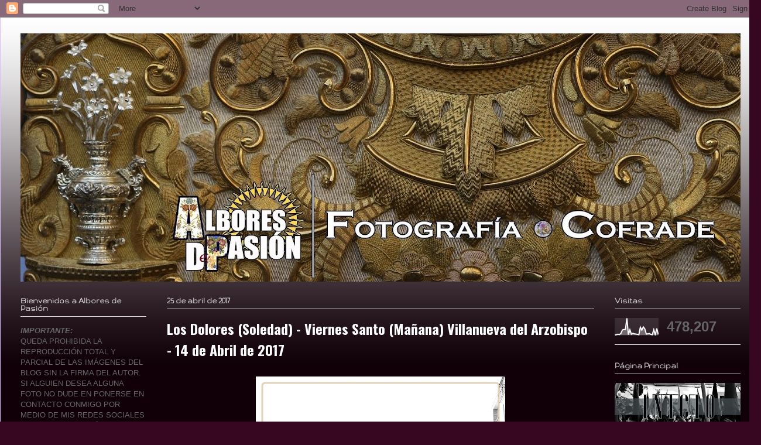

--- FILE ---
content_type: text/html; charset=UTF-8
request_url: https://alboresdepasion.blogspot.com/2017/04/los-dolores-soledad-viernes-santo.html
body_size: 19440
content:
<!DOCTYPE html>
<html class='v2' dir='ltr' lang='es'>
<head>
<link href='https://www.blogger.com/static/v1/widgets/335934321-css_bundle_v2.css' rel='stylesheet' type='text/css'/>
<meta content='width=1100' name='viewport'/>
<meta content='text/html; charset=UTF-8' http-equiv='Content-Type'/>
<meta content='blogger' name='generator'/>
<link href='https://alboresdepasion.blogspot.com/favicon.ico' rel='icon' type='image/x-icon'/>
<link href='http://alboresdepasion.blogspot.com/2017/04/los-dolores-soledad-viernes-santo.html' rel='canonical'/>
<link rel="alternate" type="application/atom+xml" title="Albores de Pasión - Atom" href="https://alboresdepasion.blogspot.com/feeds/posts/default" />
<link rel="alternate" type="application/rss+xml" title="Albores de Pasión - RSS" href="https://alboresdepasion.blogspot.com/feeds/posts/default?alt=rss" />
<link rel="service.post" type="application/atom+xml" title="Albores de Pasión - Atom" href="https://www.blogger.com/feeds/2604504340675935879/posts/default" />

<link rel="alternate" type="application/atom+xml" title="Albores de Pasión - Atom" href="https://alboresdepasion.blogspot.com/feeds/1215463487476988732/comments/default" />
<!--Can't find substitution for tag [blog.ieCssRetrofitLinks]-->
<link href='https://blogger.googleusercontent.com/img/b/R29vZ2xl/AVvXsEgceVhL0J69UCt41RNNO4J9K_xe2tTXffXt5wfpUfHqEyX2m13L4T-fSu1P9MQsqD9p9hE4s9IP6yZL7PI9ZxgozRTkIZCOq9X3UGS6P_DGbrvTWCSol5VQLgeWA0UDO415LS1CMfceqaU/s640/IMG_4035.JPG' rel='image_src'/>
<meta content='http://alboresdepasion.blogspot.com/2017/04/los-dolores-soledad-viernes-santo.html' property='og:url'/>
<meta content='Los Dolores (Soledad) - Viernes Santo (Mañana) Villanueva del Arzobispo - 14 de Abril de 2017' property='og:title'/>
<meta content='  ' property='og:description'/>
<meta content='https://blogger.googleusercontent.com/img/b/R29vZ2xl/AVvXsEgceVhL0J69UCt41RNNO4J9K_xe2tTXffXt5wfpUfHqEyX2m13L4T-fSu1P9MQsqD9p9hE4s9IP6yZL7PI9ZxgozRTkIZCOq9X3UGS6P_DGbrvTWCSol5VQLgeWA0UDO415LS1CMfceqaU/w1200-h630-p-k-no-nu/IMG_4035.JPG' property='og:image'/>
<title>Albores de Pasión: Los Dolores (Soledad) - Viernes Santo (Mañana) Villanueva del Arzobispo - 14 de Abril de 2017</title>
<style type='text/css'>@font-face{font-family:'Gruppo';font-style:normal;font-weight:400;font-display:swap;src:url(//fonts.gstatic.com/s/gruppo/v23/WwkfxPmzE06v_ZW1UHrBGoIAUOo5.woff2)format('woff2');unicode-range:U+0100-02BA,U+02BD-02C5,U+02C7-02CC,U+02CE-02D7,U+02DD-02FF,U+0304,U+0308,U+0329,U+1D00-1DBF,U+1E00-1E9F,U+1EF2-1EFF,U+2020,U+20A0-20AB,U+20AD-20C0,U+2113,U+2C60-2C7F,U+A720-A7FF;}@font-face{font-family:'Gruppo';font-style:normal;font-weight:400;font-display:swap;src:url(//fonts.gstatic.com/s/gruppo/v23/WwkfxPmzE06v_ZW1XnrBGoIAUA.woff2)format('woff2');unicode-range:U+0000-00FF,U+0131,U+0152-0153,U+02BB-02BC,U+02C6,U+02DA,U+02DC,U+0304,U+0308,U+0329,U+2000-206F,U+20AC,U+2122,U+2191,U+2193,U+2212,U+2215,U+FEFF,U+FFFD;}@font-face{font-family:'Oswald';font-style:normal;font-weight:700;font-display:swap;src:url(//fonts.gstatic.com/s/oswald/v57/TK3_WkUHHAIjg75cFRf3bXL8LICs1xZosUtiZSSUhiCXABTV.woff2)format('woff2');unicode-range:U+0460-052F,U+1C80-1C8A,U+20B4,U+2DE0-2DFF,U+A640-A69F,U+FE2E-FE2F;}@font-face{font-family:'Oswald';font-style:normal;font-weight:700;font-display:swap;src:url(//fonts.gstatic.com/s/oswald/v57/TK3_WkUHHAIjg75cFRf3bXL8LICs1xZosUJiZSSUhiCXABTV.woff2)format('woff2');unicode-range:U+0301,U+0400-045F,U+0490-0491,U+04B0-04B1,U+2116;}@font-face{font-family:'Oswald';font-style:normal;font-weight:700;font-display:swap;src:url(//fonts.gstatic.com/s/oswald/v57/TK3_WkUHHAIjg75cFRf3bXL8LICs1xZosUliZSSUhiCXABTV.woff2)format('woff2');unicode-range:U+0102-0103,U+0110-0111,U+0128-0129,U+0168-0169,U+01A0-01A1,U+01AF-01B0,U+0300-0301,U+0303-0304,U+0308-0309,U+0323,U+0329,U+1EA0-1EF9,U+20AB;}@font-face{font-family:'Oswald';font-style:normal;font-weight:700;font-display:swap;src:url(//fonts.gstatic.com/s/oswald/v57/TK3_WkUHHAIjg75cFRf3bXL8LICs1xZosUhiZSSUhiCXABTV.woff2)format('woff2');unicode-range:U+0100-02BA,U+02BD-02C5,U+02C7-02CC,U+02CE-02D7,U+02DD-02FF,U+0304,U+0308,U+0329,U+1D00-1DBF,U+1E00-1E9F,U+1EF2-1EFF,U+2020,U+20A0-20AB,U+20AD-20C0,U+2113,U+2C60-2C7F,U+A720-A7FF;}@font-face{font-family:'Oswald';font-style:normal;font-weight:700;font-display:swap;src:url(//fonts.gstatic.com/s/oswald/v57/TK3_WkUHHAIjg75cFRf3bXL8LICs1xZosUZiZSSUhiCXAA.woff2)format('woff2');unicode-range:U+0000-00FF,U+0131,U+0152-0153,U+02BB-02BC,U+02C6,U+02DA,U+02DC,U+0304,U+0308,U+0329,U+2000-206F,U+20AC,U+2122,U+2191,U+2193,U+2212,U+2215,U+FEFF,U+FFFD;}</style>
<style id='page-skin-1' type='text/css'><!--
/*
-----------------------------------------------
Blogger Template Style
Name:     Ethereal
Designer: Jason Morrow
URL:      jasonmorrow.etsy.com
----------------------------------------------- */
/* Content
----------------------------------------------- */
body {
font: normal normal 13px Arial, Tahoma, Helvetica, FreeSans, sans-serif;
color: #666666;
background: #370620 none no-repeat scroll center center;
}
html body .content-outer {
min-width: 0;
max-width: 100%;
width: 100%;
}
a:link {
text-decoration: none;
color: #3d3fa5;
}
a:visited {
text-decoration: none;
color: #78469c;
}
a:hover {
text-decoration: underline;
color: #ffffff;
}
.main-inner {
padding-top: 15px;
}
.body-fauxcolumn-outer {
background: transparent none repeat-x scroll top center;
}
.content-fauxcolumns .fauxcolumn-inner {
background: #110008 url(https://resources.blogblog.com/blogblog/data/1kt/ethereal/white-fade.png) repeat-x scroll top left;
border-left: 1px solid #ddbbff;
border-right: 1px solid #ddbbff;
}
/* Flexible Background
----------------------------------------------- */
.content-fauxcolumn-outer .fauxborder-left {
width: 100%;
padding-left: 0;
margin-left: -0;
background-color: transparent;
background-image: none;
background-repeat: no-repeat;
background-position: left top;
}
.content-fauxcolumn-outer .fauxborder-right {
margin-right: -0;
width: 0;
background-color: transparent;
background-image: none;
background-repeat: no-repeat;
background-position: right top;
}
/* Columns
----------------------------------------------- */
.content-inner {
padding: 0;
}
/* Header
----------------------------------------------- */
.header-inner {
padding: 27px 0 3px;
}
.header-inner .section {
margin: 0 35px;
}
.Header h1 {
font: normal normal 60px Times, 'Times New Roman', FreeSerif, serif;
color: #3d3fa5;
}
.Header h1 a {
color: #3d3fa5;
}
.Header .description {
font-size: 115%;
color: #666666;
}
.header-inner .Header .titlewrapper,
.header-inner .Header .descriptionwrapper {
padding-left: 0;
padding-right: 0;
margin-bottom: 0;
}
/* Tabs
----------------------------------------------- */
.tabs-outer {
position: relative;
background: transparent;
}
.tabs-cap-top, .tabs-cap-bottom {
position: absolute;
width: 100%;
}
.tabs-cap-bottom {
bottom: 0;
}
.tabs-inner {
padding: 0;
}
.tabs-inner .section {
margin: 0 35px;
}
*+html body .tabs-inner .widget li {
padding: 1px;
}
.PageList {
border-bottom: 1px solid #ffffff;
}
.tabs-inner .widget li.selected a,
.tabs-inner .widget li a:hover {
position: relative;
-moz-border-radius-topleft: 5px;
-moz-border-radius-topright: 5px;
-webkit-border-top-left-radius: 5px;
-webkit-border-top-right-radius: 5px;
-goog-ms-border-top-left-radius: 5px;
-goog-ms-border-top-right-radius: 5px;
border-top-left-radius: 5px;
border-top-right-radius: 5px;
background: #0b0e59 none ;
color: #ffffff;
}
.tabs-inner .widget li a {
display: inline-block;
margin: 0;
margin-right: 1px;
padding: .65em 1.5em;
font: normal normal 12px 'Times New Roman', Times, FreeSerif, serif;
color: #666666;
background-color: #ffffff;
-moz-border-radius-topleft: 5px;
-moz-border-radius-topright: 5px;
-webkit-border-top-left-radius: 5px;
-webkit-border-top-right-radius: 5px;
-goog-ms-border-top-left-radius: 5px;
-goog-ms-border-top-right-radius: 5px;
border-top-left-radius: 5px;
border-top-right-radius: 5px;
}
/* Headings
----------------------------------------------- */
h2 {
font: normal bold 14px Gruppo;
color: #dbdbdb;
}
/* Widgets
----------------------------------------------- */
.main-inner .column-left-inner {
padding: 0 0 0 20px;
}
.main-inner .column-left-inner .section {
margin-right: 0;
}
.main-inner .column-right-inner {
padding: 0 20px 0 0;
}
.main-inner .column-right-inner .section {
margin-left: 0;
}
.main-inner .section {
padding: 0;
}
.main-inner .widget {
padding: 0 0 15px;
margin: 20px 0;
border-bottom: 1px solid #dbdbdb;
}
.main-inner .widget h2 {
margin: 0;
padding: .6em 0 .5em;
}
.footer-inner .widget h2 {
padding: 0 0 .4em;
}
.main-inner .widget h2 + div, .footer-inner .widget h2 + div {
padding-top: 15px;
}
.main-inner .widget .widget-content {
margin: 0;
padding: 15px 0 0;
}
.main-inner .widget ul, .main-inner .widget #ArchiveList ul.flat {
margin: -15px -15px -15px;
padding: 0;
list-style: none;
}
.main-inner .sidebar .widget h2 {
border-bottom: 1px solid #dbdbdb;
}
.main-inner .widget #ArchiveList {
margin: -15px 0 0;
}
.main-inner .widget ul li, .main-inner .widget #ArchiveList ul.flat li {
padding: .5em 15px;
text-indent: 0;
}
.main-inner .widget #ArchiveList ul li {
padding-top: .25em;
padding-bottom: .25em;
}
.main-inner .widget ul li:first-child, .main-inner .widget #ArchiveList ul.flat li:first-child {
border-top: none;
}
.main-inner .widget ul li:last-child, .main-inner .widget #ArchiveList ul.flat li:last-child {
border-bottom: none;
}
.main-inner .widget .post-body ul {
padding: 0 2.5em;
margin: .5em 0;
list-style: disc;
}
.main-inner .widget .post-body ul li {
padding: 0.25em 0;
margin-bottom: .25em;
color: #666666;
border: none;
}
.footer-inner .widget ul {
padding: 0;
list-style: none;
}
.widget .zippy {
color: #ffffff;
}
/* Posts
----------------------------------------------- */
.main.section {
margin: 0 20px;
}
body .main-inner .Blog {
padding: 0;
background-color: transparent;
border: none;
}
.main-inner .widget h2.date-header {
border-bottom: 1px solid #dbdbdb;
}
.date-outer {
position: relative;
margin: 15px 0 20px;
}
.date-outer:first-child {
margin-top: 0;
}
.date-posts {
clear: both;
}
.post-outer, .inline-ad {
border-bottom: 1px solid #dbdbdb;
padding: 30px 0;
}
.post-outer {
padding-bottom: 10px;
}
.post-outer:first-child {
padding-top: 0;
border-top: none;
}
.post-outer:last-child, .inline-ad:last-child {
border-bottom: none;
}
.post-body img {
padding: 8px;
}
h3.post-title, h4 {
font: normal bold 24px Oswald;
color: #ffffff;
}
h3.post-title a {
font: normal bold 24px Oswald;
color: #ffffff;
text-decoration: none;
}
h3.post-title a:hover {
color: #ffffff;
text-decoration: underline;
}
.post-header {
margin: 0 0 1.5em;
}
.post-body {
line-height: 1.4;
}
.post-footer {
margin: 1.5em 0 0;
}
#blog-pager {
padding: 15px;
}
.blog-feeds, .post-feeds {
margin: 1em 0;
text-align: center;
}
.post-outer .comments {
margin-top: 2em;
}
/* Comments
----------------------------------------------- */
.comments .comments-content .icon.blog-author {
background-repeat: no-repeat;
background-image: url([data-uri]);
}
.comments .comments-content .loadmore a {
background: #110008 url(https://resources.blogblog.com/blogblog/data/1kt/ethereal/white-fade.png) repeat-x scroll top left;
}
.comments .comments-content .loadmore a {
border-top: 1px solid #dbdbdb;
border-bottom: 1px solid #dbdbdb;
}
.comments .comment-thread.inline-thread {
background: #110008 url(https://resources.blogblog.com/blogblog/data/1kt/ethereal/white-fade.png) repeat-x scroll top left;
}
.comments .continue {
border-top: 2px solid #dbdbdb;
}
/* Footer
----------------------------------------------- */
.footer-inner {
padding: 30px 0;
overflow: hidden;
}
/* Mobile
----------------------------------------------- */
body.mobile  {
background-size: auto
}
.mobile .body-fauxcolumn-outer {
background: ;
}
.mobile .content-fauxcolumns .fauxcolumn-inner {
opacity: 0.75;
}
.mobile .content-fauxcolumn-outer .fauxborder-right {
margin-right: 0;
}
.mobile-link-button {
background-color: #0b0e59;
}
.mobile-link-button a:link, .mobile-link-button a:visited {
color: #ffffff;
}
.mobile-index-contents {
color: #444444;
}
.mobile .body-fauxcolumn-outer {
background-size: 100% auto;
}
.mobile .mobile-date-outer {
border-bottom: transparent;
}
.mobile .PageList {
border-bottom: none;
}
.mobile .tabs-inner .section {
margin: 0;
}
.mobile .tabs-inner .PageList .widget-content {
background: #0b0e59 none;
color: #ffffff;
}
.mobile .tabs-inner .PageList .widget-content .pagelist-arrow {
border-left: 1px solid #ffffff;
}
.mobile .footer-inner {
overflow: visible;
}
body.mobile .AdSense {
margin: 0 -10px;
}

--></style>
<style id='template-skin-1' type='text/css'><!--
body {
min-width: 1300px;
}
.content-outer, .content-fauxcolumn-outer, .region-inner {
min-width: 1300px;
max-width: 1300px;
_width: 1300px;
}
.main-inner .columns {
padding-left: 250px;
padding-right: 250px;
}
.main-inner .fauxcolumn-center-outer {
left: 250px;
right: 250px;
/* IE6 does not respect left and right together */
_width: expression(this.parentNode.offsetWidth -
parseInt("250px") -
parseInt("250px") + 'px');
}
.main-inner .fauxcolumn-left-outer {
width: 250px;
}
.main-inner .fauxcolumn-right-outer {
width: 250px;
}
.main-inner .column-left-outer {
width: 250px;
right: 100%;
margin-left: -250px;
}
.main-inner .column-right-outer {
width: 250px;
margin-right: -250px;
}
#layout {
min-width: 0;
}
#layout .content-outer {
min-width: 0;
width: 800px;
}
#layout .region-inner {
min-width: 0;
width: auto;
}
body#layout div.add_widget {
padding: 8px;
}
body#layout div.add_widget a {
margin-left: 32px;
}
--></style>
<link href='https://www.blogger.com/dyn-css/authorization.css?targetBlogID=2604504340675935879&amp;zx=9afe9b00-b078-48b6-9ec2-fd5fda0d555d' media='none' onload='if(media!=&#39;all&#39;)media=&#39;all&#39;' rel='stylesheet'/><noscript><link href='https://www.blogger.com/dyn-css/authorization.css?targetBlogID=2604504340675935879&amp;zx=9afe9b00-b078-48b6-9ec2-fd5fda0d555d' rel='stylesheet'/></noscript>
<meta name='google-adsense-platform-account' content='ca-host-pub-1556223355139109'/>
<meta name='google-adsense-platform-domain' content='blogspot.com'/>

</head>
<body class='loading variant-blossoms1Blue'>
<div class='navbar section' id='navbar' name='Barra de navegación'><div class='widget Navbar' data-version='1' id='Navbar1'><script type="text/javascript">
    function setAttributeOnload(object, attribute, val) {
      if(window.addEventListener) {
        window.addEventListener('load',
          function(){ object[attribute] = val; }, false);
      } else {
        window.attachEvent('onload', function(){ object[attribute] = val; });
      }
    }
  </script>
<div id="navbar-iframe-container"></div>
<script type="text/javascript" src="https://apis.google.com/js/platform.js"></script>
<script type="text/javascript">
      gapi.load("gapi.iframes:gapi.iframes.style.bubble", function() {
        if (gapi.iframes && gapi.iframes.getContext) {
          gapi.iframes.getContext().openChild({
              url: 'https://www.blogger.com/navbar/2604504340675935879?po\x3d1215463487476988732\x26origin\x3dhttps://alboresdepasion.blogspot.com',
              where: document.getElementById("navbar-iframe-container"),
              id: "navbar-iframe"
          });
        }
      });
    </script><script type="text/javascript">
(function() {
var script = document.createElement('script');
script.type = 'text/javascript';
script.src = '//pagead2.googlesyndication.com/pagead/js/google_top_exp.js';
var head = document.getElementsByTagName('head')[0];
if (head) {
head.appendChild(script);
}})();
</script>
</div></div>
<div class='body-fauxcolumns'>
<div class='fauxcolumn-outer body-fauxcolumn-outer'>
<div class='cap-top'>
<div class='cap-left'></div>
<div class='cap-right'></div>
</div>
<div class='fauxborder-left'>
<div class='fauxborder-right'></div>
<div class='fauxcolumn-inner'>
</div>
</div>
<div class='cap-bottom'>
<div class='cap-left'></div>
<div class='cap-right'></div>
</div>
</div>
</div>
<div class='content'>
<div class='content-fauxcolumns'>
<div class='fauxcolumn-outer content-fauxcolumn-outer'>
<div class='cap-top'>
<div class='cap-left'></div>
<div class='cap-right'></div>
</div>
<div class='fauxborder-left'>
<div class='fauxborder-right'></div>
<div class='fauxcolumn-inner'>
</div>
</div>
<div class='cap-bottom'>
<div class='cap-left'></div>
<div class='cap-right'></div>
</div>
</div>
</div>
<div class='content-outer'>
<div class='content-cap-top cap-top'>
<div class='cap-left'></div>
<div class='cap-right'></div>
</div>
<div class='fauxborder-left content-fauxborder-left'>
<div class='fauxborder-right content-fauxborder-right'></div>
<div class='content-inner'>
<header>
<div class='header-outer'>
<div class='header-cap-top cap-top'>
<div class='cap-left'></div>
<div class='cap-right'></div>
</div>
<div class='fauxborder-left header-fauxborder-left'>
<div class='fauxborder-right header-fauxborder-right'></div>
<div class='region-inner header-inner'>
<div class='header section' id='header' name='Cabecera'><div class='widget Header' data-version='1' id='Header1'>
<div id='header-inner'>
<a href='https://alboresdepasion.blogspot.com/' style='display: block'>
<img alt='Albores de Pasión' height='424px; ' id='Header1_headerimg' src='https://blogger.googleusercontent.com/img/b/R29vZ2xl/AVvXsEjDXfXgouE_duWQzcRL_ZkF5wsYchXFsJ-CLyF7mQCviJII5SkNNmDu1G-aPOZkqz2KUZwPHv3rBYMuCj2cKOZGqq6M94vAFti43Gl3gS_FRc_zsYJhUo8iQ-0GpEa_pKKarwTfcGklxX0/s1230/IMG_1052.JPG' style='display: block' width='1230px; '/>
</a>
</div>
</div></div>
</div>
</div>
<div class='header-cap-bottom cap-bottom'>
<div class='cap-left'></div>
<div class='cap-right'></div>
</div>
</div>
</header>
<div class='tabs-outer'>
<div class='tabs-cap-top cap-top'>
<div class='cap-left'></div>
<div class='cap-right'></div>
</div>
<div class='fauxborder-left tabs-fauxborder-left'>
<div class='fauxborder-right tabs-fauxborder-right'></div>
<div class='region-inner tabs-inner'>
<div class='tabs no-items section' id='crosscol' name='Multicolumnas'></div>
<div class='tabs no-items section' id='crosscol-overflow' name='Cross-Column 2'></div>
</div>
</div>
<div class='tabs-cap-bottom cap-bottom'>
<div class='cap-left'></div>
<div class='cap-right'></div>
</div>
</div>
<div class='main-outer'>
<div class='main-cap-top cap-top'>
<div class='cap-left'></div>
<div class='cap-right'></div>
</div>
<div class='fauxborder-left main-fauxborder-left'>
<div class='fauxborder-right main-fauxborder-right'></div>
<div class='region-inner main-inner'>
<div class='columns fauxcolumns'>
<div class='fauxcolumn-outer fauxcolumn-center-outer'>
<div class='cap-top'>
<div class='cap-left'></div>
<div class='cap-right'></div>
</div>
<div class='fauxborder-left'>
<div class='fauxborder-right'></div>
<div class='fauxcolumn-inner'>
</div>
</div>
<div class='cap-bottom'>
<div class='cap-left'></div>
<div class='cap-right'></div>
</div>
</div>
<div class='fauxcolumn-outer fauxcolumn-left-outer'>
<div class='cap-top'>
<div class='cap-left'></div>
<div class='cap-right'></div>
</div>
<div class='fauxborder-left'>
<div class='fauxborder-right'></div>
<div class='fauxcolumn-inner'>
</div>
</div>
<div class='cap-bottom'>
<div class='cap-left'></div>
<div class='cap-right'></div>
</div>
</div>
<div class='fauxcolumn-outer fauxcolumn-right-outer'>
<div class='cap-top'>
<div class='cap-left'></div>
<div class='cap-right'></div>
</div>
<div class='fauxborder-left'>
<div class='fauxborder-right'></div>
<div class='fauxcolumn-inner'>
</div>
</div>
<div class='cap-bottom'>
<div class='cap-left'></div>
<div class='cap-right'></div>
</div>
</div>
<!-- corrects IE6 width calculation -->
<div class='columns-inner'>
<div class='column-center-outer'>
<div class='column-center-inner'>
<div class='main section' id='main' name='Principal'><div class='widget Blog' data-version='1' id='Blog1'>
<div class='blog-posts hfeed'>

          <div class="date-outer">
        
<h2 class='date-header'><span>25 de abril de 2017</span></h2>

          <div class="date-posts">
        
<div class='post-outer'>
<div class='post hentry uncustomized-post-template' itemprop='blogPost' itemscope='itemscope' itemtype='http://schema.org/BlogPosting'>
<meta content='https://blogger.googleusercontent.com/img/b/R29vZ2xl/AVvXsEgceVhL0J69UCt41RNNO4J9K_xe2tTXffXt5wfpUfHqEyX2m13L4T-fSu1P9MQsqD9p9hE4s9IP6yZL7PI9ZxgozRTkIZCOq9X3UGS6P_DGbrvTWCSol5VQLgeWA0UDO415LS1CMfceqaU/s640/IMG_4035.JPG' itemprop='image_url'/>
<meta content='2604504340675935879' itemprop='blogId'/>
<meta content='1215463487476988732' itemprop='postId'/>
<a name='1215463487476988732'></a>
<h3 class='post-title entry-title' itemprop='name'>
Los Dolores (Soledad) - Viernes Santo (Mañana) Villanueva del Arzobispo - 14 de Abril de 2017
</h3>
<div class='post-header'>
<div class='post-header-line-1'></div>
</div>
<div class='post-body entry-content' id='post-body-1215463487476988732' itemprop='description articleBody'>
<div class="separator" style="clear: both; text-align: center;">
<a href="https://blogger.googleusercontent.com/img/b/R29vZ2xl/AVvXsEgceVhL0J69UCt41RNNO4J9K_xe2tTXffXt5wfpUfHqEyX2m13L4T-fSu1P9MQsqD9p9hE4s9IP6yZL7PI9ZxgozRTkIZCOq9X3UGS6P_DGbrvTWCSol5VQLgeWA0UDO415LS1CMfceqaU/s1600/IMG_4035.JPG" imageanchor="1" style="margin-left: 1em; margin-right: 1em;"><img border="0" height="640" src="https://blogger.googleusercontent.com/img/b/R29vZ2xl/AVvXsEgceVhL0J69UCt41RNNO4J9K_xe2tTXffXt5wfpUfHqEyX2m13L4T-fSu1P9MQsqD9p9hE4s9IP6yZL7PI9ZxgozRTkIZCOq9X3UGS6P_DGbrvTWCSol5VQLgeWA0UDO415LS1CMfceqaU/s640/IMG_4035.JPG" width="426" /></a></div>
<a name="more"></a><br />
<div class="separator" style="clear: both; text-align: center;">
<a href="https://blogger.googleusercontent.com/img/b/R29vZ2xl/AVvXsEgvxHhhQ9-HaebHG06LvCQWKnX5xWTnrHiQ4EF37Z7FVMMqQPQy7QFX5ACi9xvBgMgMCK9gkJBxIRd0ErXPFG0H90AyNcvZ2jRTCDZhP0ecAfMgHdcDEf9cr-jF8eSpzAFLHz9koVwqFPw/s1600/IMG_3953.JPG" imageanchor="1" style="margin-left: 1em; margin-right: 1em;"><img border="0" height="400" src="https://blogger.googleusercontent.com/img/b/R29vZ2xl/AVvXsEgvxHhhQ9-HaebHG06LvCQWKnX5xWTnrHiQ4EF37Z7FVMMqQPQy7QFX5ACi9xvBgMgMCK9gkJBxIRd0ErXPFG0H90AyNcvZ2jRTCDZhP0ecAfMgHdcDEf9cr-jF8eSpzAFLHz9koVwqFPw/s400/IMG_3953.JPG" width="266" /></a><a href="https://blogger.googleusercontent.com/img/b/R29vZ2xl/AVvXsEj1euYOZZkjSrIc69lK3jiq90iuhxwkFb2YsVPUchQYRqtm97mOjUKlVJ3pyzXeuiBEiJWE32ozHO78dtKdISF0aRmJvSWP4cXBczLfq0PPjlXIfWHn4m3Pio0_2-FMP2BXbjQJOB-wKqs/s1600/IMG_3966.JPG" imageanchor="1" style="margin-left: 1em; margin-right: 1em;"><img border="0" height="400" src="https://blogger.googleusercontent.com/img/b/R29vZ2xl/AVvXsEj1euYOZZkjSrIc69lK3jiq90iuhxwkFb2YsVPUchQYRqtm97mOjUKlVJ3pyzXeuiBEiJWE32ozHO78dtKdISF0aRmJvSWP4cXBczLfq0PPjlXIfWHn4m3Pio0_2-FMP2BXbjQJOB-wKqs/s400/IMG_3966.JPG" width="266" /></a></div>
<br />
<div class="separator" style="clear: both; text-align: center;">
<a href="https://blogger.googleusercontent.com/img/b/R29vZ2xl/AVvXsEhP1kiItTSIr-52mDO8eiR2_RqH6bhd0RA92Is-OkFE7KC4UYywEc7wCathqIYsqPyvjyi2M0wFst18uvWqVEAmFTzlQ0uldJzCLK8BWFDAH9nqVDJwZbwVra544APJ9GkchJfmpGvuaug/s1600/IMG_3967.JPG" imageanchor="1" style="margin-left: 1em; margin-right: 1em;"><img border="0" height="400" src="https://blogger.googleusercontent.com/img/b/R29vZ2xl/AVvXsEhP1kiItTSIr-52mDO8eiR2_RqH6bhd0RA92Is-OkFE7KC4UYywEc7wCathqIYsqPyvjyi2M0wFst18uvWqVEAmFTzlQ0uldJzCLK8BWFDAH9nqVDJwZbwVra544APJ9GkchJfmpGvuaug/s400/IMG_3967.JPG" width="266" /></a><a href="https://blogger.googleusercontent.com/img/b/R29vZ2xl/AVvXsEjASPQpol4EgIF5QxReBL8RjdftWlTY2UXniuK90MrgF6VUX1cAOQtMELq9sfFExbiQmhGmmXmSCAdsy1l-co57MG2rBd-vJxZ1gbGgjpT5BrgBqcCzMNLGP6h44xZCi4o4XCaD2SLvIZY/s1600/IMG_3975.JPG" imageanchor="1" style="margin-left: 1em; margin-right: 1em;"><img border="0" height="400" src="https://blogger.googleusercontent.com/img/b/R29vZ2xl/AVvXsEjASPQpol4EgIF5QxReBL8RjdftWlTY2UXniuK90MrgF6VUX1cAOQtMELq9sfFExbiQmhGmmXmSCAdsy1l-co57MG2rBd-vJxZ1gbGgjpT5BrgBqcCzMNLGP6h44xZCi4o4XCaD2SLvIZY/s400/IMG_3975.JPG" width="266" /></a></div>
<br />
<div class="separator" style="clear: both; text-align: center;">
<a href="https://blogger.googleusercontent.com/img/b/R29vZ2xl/AVvXsEingrREPhFJXnc4tkRt4XZudpWaiTglHB8SvliGB8q4VBX6MAz78z-7GhPiPquml6RTB-l655Ko-ByF693phxq9KkspQPOPIdK3SGV2Jelwyr4MklS5FlcTLVq80B62RN55hTlIo6hdQe8/s1600/IMG_3979.JPG" imageanchor="1" style="margin-left: 1em; margin-right: 1em;"><img border="0" height="400" src="https://blogger.googleusercontent.com/img/b/R29vZ2xl/AVvXsEingrREPhFJXnc4tkRt4XZudpWaiTglHB8SvliGB8q4VBX6MAz78z-7GhPiPquml6RTB-l655Ko-ByF693phxq9KkspQPOPIdK3SGV2Jelwyr4MklS5FlcTLVq80B62RN55hTlIo6hdQe8/s400/IMG_3979.JPG" width="266" /></a><a href="https://blogger.googleusercontent.com/img/b/R29vZ2xl/AVvXsEjrC3Jxn-D_r2eC5QvjcIjYy_Wr2WkJJYo4UMc9RhR7p0hfGIGv9Jl00BHks5rW4CyqODbvrm_vQE1SWiZhYkr_PmNLICXjKFerk9Uvsp9YyDDgk1u_H8T0shqaI4zr1j8xwtnIbFPpigM/s1600/IMG_3983.JPG" imageanchor="1" style="margin-left: 1em; margin-right: 1em;"><img border="0" height="400" src="https://blogger.googleusercontent.com/img/b/R29vZ2xl/AVvXsEjrC3Jxn-D_r2eC5QvjcIjYy_Wr2WkJJYo4UMc9RhR7p0hfGIGv9Jl00BHks5rW4CyqODbvrm_vQE1SWiZhYkr_PmNLICXjKFerk9Uvsp9YyDDgk1u_H8T0shqaI4zr1j8xwtnIbFPpigM/s400/IMG_3983.JPG" width="266" /></a></div>
<br />
<div class="separator" style="clear: both; text-align: center;">
<a href="https://blogger.googleusercontent.com/img/b/R29vZ2xl/AVvXsEibFp7h1nZ52ogIa6ePmf5HNEIy5ExHTOKGtQnuxr86hIM2mwrj8hgyXK8gR_yn-NDMJJpqTkkNUtQHnteBs8gub30OHLD_RLLsKycjClGBdfF-KmWysNB6YJu2YtL8rMQhsaPnWeY7WKg/s1600/IMG_3987.JPG" imageanchor="1" style="margin-left: 1em; margin-right: 1em;"><img border="0" height="400" src="https://blogger.googleusercontent.com/img/b/R29vZ2xl/AVvXsEibFp7h1nZ52ogIa6ePmf5HNEIy5ExHTOKGtQnuxr86hIM2mwrj8hgyXK8gR_yn-NDMJJpqTkkNUtQHnteBs8gub30OHLD_RLLsKycjClGBdfF-KmWysNB6YJu2YtL8rMQhsaPnWeY7WKg/s400/IMG_3987.JPG" width="266" /></a><a href="https://blogger.googleusercontent.com/img/b/R29vZ2xl/AVvXsEjddKI__rtgUik1DBMHjGF9h9kCYR0q4Xrdif812yn3a8Rz8LLOhBgcPte9LADTqfHcPlw9GxH7pg6eMEp6GiCW0O5bXz7x-eOLdHW5Sou0lFlgcU53c9sQPdCkUMexE6r6I8MverPo7YA/s1600/IMG_4024.JPG" imageanchor="1" style="margin-left: 1em; margin-right: 1em;"><img border="0" height="400" src="https://blogger.googleusercontent.com/img/b/R29vZ2xl/AVvXsEjddKI__rtgUik1DBMHjGF9h9kCYR0q4Xrdif812yn3a8Rz8LLOhBgcPte9LADTqfHcPlw9GxH7pg6eMEp6GiCW0O5bXz7x-eOLdHW5Sou0lFlgcU53c9sQPdCkUMexE6r6I8MverPo7YA/s400/IMG_4024.JPG" width="266" /></a></div>
<br />
<div class="separator" style="clear: both; text-align: center;">
<a href="https://blogger.googleusercontent.com/img/b/R29vZ2xl/AVvXsEhRhXmvo4OSFEqhZzx6Z75zAQVP35hFV1jfFwo8bYJZt5UZbHWLx6sIW0XFhztFQOYi2guZkEEwsQoUC9b4eeMnBoT7-_36U98qdVmTBKDNZn24QM_-92fL2v6vnS7yudckKeiX-LA4HYI/s1600/IMG_4025.JPG" imageanchor="1" style="margin-left: 1em; margin-right: 1em;"><img border="0" height="400" src="https://blogger.googleusercontent.com/img/b/R29vZ2xl/AVvXsEhRhXmvo4OSFEqhZzx6Z75zAQVP35hFV1jfFwo8bYJZt5UZbHWLx6sIW0XFhztFQOYi2guZkEEwsQoUC9b4eeMnBoT7-_36U98qdVmTBKDNZn24QM_-92fL2v6vnS7yudckKeiX-LA4HYI/s400/IMG_4025.JPG" width="266" /></a><a href="https://blogger.googleusercontent.com/img/b/R29vZ2xl/AVvXsEih8r1gRmRnxg1jZV4wa84gc5gAR2syUHZMFZ21X7UwYJa1GHKIJ8ETsMADhWl5QTpZsR8mgNAar91kXSR-1pG8HN1ABnQcjJ1Dy0ElnNpZUDgj8EGCEAdGbLz7OtQXKCeAwAozmIFMnY4/s1600/IMG_4047.JPG" imageanchor="1" style="margin-left: 1em; margin-right: 1em;"><img border="0" height="400" src="https://blogger.googleusercontent.com/img/b/R29vZ2xl/AVvXsEih8r1gRmRnxg1jZV4wa84gc5gAR2syUHZMFZ21X7UwYJa1GHKIJ8ETsMADhWl5QTpZsR8mgNAar91kXSR-1pG8HN1ABnQcjJ1Dy0ElnNpZUDgj8EGCEAdGbLz7OtQXKCeAwAozmIFMnY4/s400/IMG_4047.JPG" width="266" /></a></div>
<br />
<div class="separator" style="clear: both; text-align: center;">
<a href="https://blogger.googleusercontent.com/img/b/R29vZ2xl/AVvXsEggZu1Kwat9bxa5akyjfJwC63G-FZX8j4fCBdWgB9_1lt9YO8wL1_UB7Gc1Ao2dj-ZOlzBnN6f7WOJOMPTyJIZSwyEjussAlkYGt9A5g9SpdUMYmGsUufvYNGHq7_D9iFDkSfJYOV1vZGQ/s1600/IMG_4065.JPG" imageanchor="1" style="margin-left: 1em; margin-right: 1em;"><img border="0" height="400" src="https://blogger.googleusercontent.com/img/b/R29vZ2xl/AVvXsEggZu1Kwat9bxa5akyjfJwC63G-FZX8j4fCBdWgB9_1lt9YO8wL1_UB7Gc1Ao2dj-ZOlzBnN6f7WOJOMPTyJIZSwyEjussAlkYGt9A5g9SpdUMYmGsUufvYNGHq7_D9iFDkSfJYOV1vZGQ/s400/IMG_4065.JPG" width="266" /></a><a href="https://blogger.googleusercontent.com/img/b/R29vZ2xl/AVvXsEh4d0LP8-S2g_F5NYO9J608kUaut9LvHNvwf1FDpKmzeGG8CgxRrxCTyrGNHp1f20MN5csKRKbX_8v7HsaSy799rFoMOamfPDn8W_j1rHMCfngKyX92zCTU2_7hzGFbMQQHN4hqDiF2YS4/s1600/IMG_4070.JPG" imageanchor="1" style="margin-left: 1em; margin-right: 1em;"><img border="0" height="400" src="https://blogger.googleusercontent.com/img/b/R29vZ2xl/AVvXsEh4d0LP8-S2g_F5NYO9J608kUaut9LvHNvwf1FDpKmzeGG8CgxRrxCTyrGNHp1f20MN5csKRKbX_8v7HsaSy799rFoMOamfPDn8W_j1rHMCfngKyX92zCTU2_7hzGFbMQQHN4hqDiF2YS4/s400/IMG_4070.JPG" width="266" /></a></div>
<br />
<div class="separator" style="clear: both; text-align: center;">
<a href="https://blogger.googleusercontent.com/img/b/R29vZ2xl/AVvXsEj4oTcMSGETv0rMbsf8bfPYxw3tc8eJcYNoT2JPOUjMgCH9dk_PzrN62Y5DchWt0uIue098zPGpkfTkkfEv4r55MFAymUeq7cqgz4LPgpiFFT04s7puI2OhjiRhfzTCs1HwZdCt0dAjS9U/s1600/IMG_4028.JPG" imageanchor="1" style="margin-left: 1em; margin-right: 1em;"><img border="0" height="426" src="https://blogger.googleusercontent.com/img/b/R29vZ2xl/AVvXsEj4oTcMSGETv0rMbsf8bfPYxw3tc8eJcYNoT2JPOUjMgCH9dk_PzrN62Y5DchWt0uIue098zPGpkfTkkfEv4r55MFAymUeq7cqgz4LPgpiFFT04s7puI2OhjiRhfzTCs1HwZdCt0dAjS9U/s640/IMG_4028.JPG" width="640" /></a></div>
<div style='clear: both;'></div>
</div>
<div class='post-footer'>
<div class='post-footer-line post-footer-line-1'>
<span class='post-author vcard'>
Publicado por
<span class='fn' itemprop='author' itemscope='itemscope' itemtype='http://schema.org/Person'>
<meta content='https://www.blogger.com/profile/15386943855676525350' itemprop='url'/>
<a class='g-profile' href='https://www.blogger.com/profile/15386943855676525350' rel='author' title='author profile'>
<span itemprop='name'>Albores de Pasion</span>
</a>
</span>
</span>
<span class='post-timestamp'>
</span>
<span class='post-comment-link'>
</span>
<span class='post-icons'>
<span class='item-control blog-admin pid-1691271976'>
<a href='https://www.blogger.com/post-edit.g?blogID=2604504340675935879&postID=1215463487476988732&from=pencil' title='Editar entrada'>
<img alt='' class='icon-action' height='18' src='https://resources.blogblog.com/img/icon18_edit_allbkg.gif' width='18'/>
</a>
</span>
</span>
<div class='post-share-buttons goog-inline-block'>
<a class='goog-inline-block share-button sb-email' href='https://www.blogger.com/share-post.g?blogID=2604504340675935879&postID=1215463487476988732&target=email' target='_blank' title='Enviar por correo electrónico'><span class='share-button-link-text'>Enviar por correo electrónico</span></a><a class='goog-inline-block share-button sb-blog' href='https://www.blogger.com/share-post.g?blogID=2604504340675935879&postID=1215463487476988732&target=blog' onclick='window.open(this.href, "_blank", "height=270,width=475"); return false;' target='_blank' title='Escribe un blog'><span class='share-button-link-text'>Escribe un blog</span></a><a class='goog-inline-block share-button sb-twitter' href='https://www.blogger.com/share-post.g?blogID=2604504340675935879&postID=1215463487476988732&target=twitter' target='_blank' title='Compartir en X'><span class='share-button-link-text'>Compartir en X</span></a><a class='goog-inline-block share-button sb-facebook' href='https://www.blogger.com/share-post.g?blogID=2604504340675935879&postID=1215463487476988732&target=facebook' onclick='window.open(this.href, "_blank", "height=430,width=640"); return false;' target='_blank' title='Compartir con Facebook'><span class='share-button-link-text'>Compartir con Facebook</span></a><a class='goog-inline-block share-button sb-pinterest' href='https://www.blogger.com/share-post.g?blogID=2604504340675935879&postID=1215463487476988732&target=pinterest' target='_blank' title='Compartir en Pinterest'><span class='share-button-link-text'>Compartir en Pinterest</span></a>
</div>
</div>
<div class='post-footer-line post-footer-line-2'>
<span class='post-labels'>
Etiquetas:
<a href='https://alboresdepasion.blogspot.com/search/label/Otras%20Localidades' rel='tag'>Otras Localidades</a>,
<a href='https://alboresdepasion.blogspot.com/search/label/Semana%20Santa%202017' rel='tag'>Semana Santa 2017</a>
</span>
</div>
<div class='post-footer-line post-footer-line-3'>
<span class='post-location'>
</span>
</div>
</div>
</div>
<div class='comments' id='comments'>
<a name='comments'></a>
<h4>No hay comentarios:</h4>
<div id='Blog1_comments-block-wrapper'>
<dl class='avatar-comment-indent' id='comments-block'>
</dl>
</div>
<p class='comment-footer'>
<div class='comment-form'>
<a name='comment-form'></a>
<h4 id='comment-post-message'>Publicar un comentario</h4>
<p>
</p>
<a href='https://www.blogger.com/comment/frame/2604504340675935879?po=1215463487476988732&hl=es&saa=85391&origin=https://alboresdepasion.blogspot.com' id='comment-editor-src'></a>
<iframe allowtransparency='true' class='blogger-iframe-colorize blogger-comment-from-post' frameborder='0' height='410px' id='comment-editor' name='comment-editor' src='' width='100%'></iframe>
<script src='https://www.blogger.com/static/v1/jsbin/2830521187-comment_from_post_iframe.js' type='text/javascript'></script>
<script type='text/javascript'>
      BLOG_CMT_createIframe('https://www.blogger.com/rpc_relay.html');
    </script>
</div>
</p>
</div>
</div>

        </div></div>
      
</div>
<div class='blog-pager' id='blog-pager'>
<span id='blog-pager-newer-link'>
<a class='blog-pager-newer-link' href='https://alboresdepasion.blogspot.com/2017/05/salida-extraordinaria-ntra-sra-de-los.html' id='Blog1_blog-pager-newer-link' title='Entrada más reciente'>Entrada más reciente</a>
</span>
<span id='blog-pager-older-link'>
<a class='blog-pager-older-link' href='https://alboresdepasion.blogspot.com/2017/04/el-nazareno-viernes-santo-manana.html' id='Blog1_blog-pager-older-link' title='Entrada antigua'>Entrada antigua</a>
</span>
<a class='home-link' href='https://alboresdepasion.blogspot.com/'>Inicio</a>
</div>
<div class='clear'></div>
<div class='post-feeds'>
<div class='feed-links'>
Suscribirse a:
<a class='feed-link' href='https://alboresdepasion.blogspot.com/feeds/1215463487476988732/comments/default' target='_blank' type='application/atom+xml'>Enviar comentarios (Atom)</a>
</div>
</div>
</div></div>
</div>
</div>
<div class='column-left-outer'>
<div class='column-left-inner'>
<aside>
<div class='sidebar section' id='sidebar-left-1'><div class='widget Text' data-version='1' id='Text1'>
<h2 class='title'>Bienvenidos a Albores de Pasión</h2>
<div class='widget-content'>
<div><b style="font-size: 100%; font-style: normal;"><i>IMPORTANTE:</i></b><span style="font-style: normal; font-weight: normal;font-size:100%;"> </span></div><div style="font-style: normal; font-weight: normal;"><div><span =""  style="font-size:100%;">QUEDA PROHIBIDA LA REPRODUCCIÓN TOTAL Y PARCIAL DE LAS IMÁGENES DEL BLOG SIN LA FIRMA DEL AUTOR.</span></div><div>SI ALGUIEN DESEA  ALGUNA FOTO NO DUDE EN PONERSE EN CONTACTO CONMIGO POR MEDIO DE MIS REDES SOCIALES O CORREO ELECTRÓNICO</div><div>jose_albores_fotografia@hotmail.com</div></div>
</div>
<div class='clear'></div>
</div><div class='widget Image' data-version='1' id='Image1'>
<h2>Otras Localidades</h2>
<div class='widget-content'>
<a href='http://alboresdepasion.blogspot.com.es/search/label/Otras%20Localidades'>
<img alt='Otras Localidades' height='215' id='Image1_img' src='https://blogger.googleusercontent.com/img/b/R29vZ2xl/AVvXsEjVjAx9G-4va6HGSoutoZ6ky5IrMX9oqyQAnI3XXreuJc5mqDenCkwmkRXwdYjAlk7jXHOzxkybOpBaiZy0XbxR5_ieEfXfBeH7z9oLwzOcXfvpljZy8dUT_Wr2W97yRXHX4fNdNSZvuwQ/s215/PROVINCIA.jpg' width='146'/>
</a>
<br/>
</div>
<div class='clear'></div>
</div><div class='widget Text' data-version='1' id='Text2'>
<h2 class='title'>Contacto</h2>
<div class='widget-content'>
<span style="font-weight: normal;">Contacta conmigo a través de mis redes sociales o correo electrónico:</span><b> alboresdepasion2012@gmail.com</b>
</div>
<div class='clear'></div>
</div><div class='widget Image' data-version='1' id='Image3'>
<h2>Sígueme en Instagram</h2>
<div class='widget-content'>
<a href='http://instagram.com/alboresdepasion'>
<img alt='Sígueme en Instagram' height='60' id='Image3_img' src='https://blogger.googleusercontent.com/img/b/R29vZ2xl/AVvXsEj-6VKHc3fcxWzzQSj7l5Ga-h3BNJYdXhbu0PAylSYwMIyLlXuU0fHC0PbiwbSYpYGP8-wE5XXzUDuG4piEZkXoPsDts0RQWnuVDUNFjjIOjdnI5ucnZvk0NKoBp27OQ-mVm1-DYsLczJI/s190/240px-Instagram_logo_2016.svg.png' width='60'/>
</a>
<br/>
<span class='caption'>Pincha sobre la imagen para ir directamente a Instagram</span>
</div>
<div class='clear'></div>
</div><div class='widget Image' data-version='1' id='Image2'>
<h2>Sígueme en Facebook</h2>
<div class='widget-content'>
<a href='https://www.facebook.com/Albores-de-Pasi%C3%B3nFotograf%C3%ADa-Cofrade-116086959781625/'>
<img alt='Sígueme en Facebook' height='60' id='Image2_img' src='https://blogger.googleusercontent.com/img/b/R29vZ2xl/AVvXsEj-uOZu346Ttd29IWpfndKAk2c3NYlZvXZQKmOi-Js0eIYfkYPw3RYHGEmrySjfr7FlGnBAyQxjeZLcCXxGu-iadCLFlEcypqkvYaUfmc_zdVZDL5iCQsZpZMeDQyZbnbFs5R-fkX6FIS0/s190/facebook-770688_960_720.png' width='60'/>
</a>
<br/>
<span class='caption'>Pincha sobre la imagen para ir directamente a Facebook</span>
</div>
<div class='clear'></div>
</div><div class='widget HTML' data-version='1' id='HTML1'>
<h2 class='title'>Twitter</h2>
<div class='widget-content'>
<a class="twitter-timeline" href="https://twitter.com/AlboresdePasion" data-widget-id="500273082502615040">Tweets por @AlboresdePasion</a>
<script>!function(d,s,id){var js,fjs=d.getElementsByTagName(s)[0],p=/^http:/.test(d.location)?'http':'https';if(!d.getElementById(id)){js=d.createElement(s);js.id=id;js.src=p+"://platform.twitter.com/widgets.js";fjs.parentNode.insertBefore(js,fjs);}}(document,"script","twitter-wjs");</script>
</div>
<div class='clear'></div>
</div><div class='widget BlogSearch' data-version='1' id='BlogSearch1'>
<h2 class='title'>&#191;Quieres buscar algo en concreto?</h2>
<div class='widget-content'>
<div id='BlogSearch1_form'>
<form action='https://alboresdepasion.blogspot.com/search' class='gsc-search-box' target='_top'>
<table cellpadding='0' cellspacing='0' class='gsc-search-box'>
<tbody>
<tr>
<td class='gsc-input'>
<input autocomplete='off' class='gsc-input' name='q' size='10' title='search' type='text' value=''/>
</td>
<td class='gsc-search-button'>
<input class='gsc-search-button' title='search' type='submit' value='Buscar'/>
</td>
</tr>
</tbody>
</table>
</form>
</div>
</div>
<div class='clear'></div>
</div><div class='widget Image' data-version='1' id='Image5'>
<h2>Mi Esperanza es...</h2>
<div class='widget-content'>
<img alt='Mi Esperanza es...' height='215' id='Image5_img' src='https://blogger.googleusercontent.com/img/b/R29vZ2xl/AVvXsEhiSQsvJa6ihdhA0j2Ua8z7w9FzEpKrbVV4QoexNnxhk0BG2HiKYElWrAdQwM_sxEWM-WWg0_UUpx_XU5e_wTky6LRJKYgn7okZWWFpJ3ky8XIAXjD0GLEVms7IpMFgpJBTIR1yX2DZG5A/s215/IMG_7847.JPG' width='143'/>
<br/>
<span class='caption'>TRINITARIA</span>
</div>
<div class='clear'></div>
</div><div class='widget Image' data-version='1' id='Image4'>
<h2>LA SEÑORA Y REINA DE MI DEVOCIÓN</h2>
<div class='widget-content'>
<img alt='LA SEÑORA Y REINA DE MI DEVOCIÓN' height='215' id='Image4_img' src='https://blogger.googleusercontent.com/img/b/R29vZ2xl/AVvXsEgDx9Jvp1EFAYB5TAZxHgzj5ecFRfoDflCP0mm7ztt5iQwOXWdh-SbUwkEgVeqn0FuM-w_hkfnKAspQn4XDNN2dwwFn10AIBFbptE0MS5PBKcVCVfa54vTUVFhM2xZ1rpN6ZaccJC5iZ7A/s215/IMG_E4093.JPG' width='143'/>
<br/>
<span class='caption'>Maria Santisima del Rosario en sus Misterios Dolorosos</span>
</div>
<div class='clear'></div>
</div><div class='widget Image' data-version='1' id='Image13'>
<h2>Stabat Mater</h2>
<div class='widget-content'>
<img alt='Stabat Mater' height='176' id='Image13_img' src='https://blogger.googleusercontent.com/img/b/R29vZ2xl/AVvXsEiuosjuztrI938Z0CcyJjUVSYSGV7rWt1_29wpmDa0v-drMWrIys71awgTQbKGkf1EFwu3FVrjGeWMXzmizC4I-17SzoSf8FbgQ0DXI0TSKb1qHTmCc63OfYDX6U4Nto3zfc341Lc2AuQE/s176/22550035_1905224893137832_3135118774725274032_n.jpg' width='134'/>
<br/>
<span class='caption'>Este Blog fue creado en las Vísperas al Viernes de Dolores del año 2012</span>
</div>
<div class='clear'></div>
</div><div class='widget BlogArchive' data-version='1' id='BlogArchive1'>
<h2>Archivo del blog</h2>
<div class='widget-content'>
<div id='ArchiveList'>
<div id='BlogArchive1_ArchiveList'>
<ul class='hierarchy'>
<li class='archivedate collapsed'>
<a class='toggle' href='javascript:void(0)'>
<span class='zippy'>

        &#9658;&#160;
      
</span>
</a>
<a class='post-count-link' href='https://alboresdepasion.blogspot.com/2023/'>
2023
</a>
<span class='post-count' dir='ltr'>(19)</span>
<ul class='hierarchy'>
<li class='archivedate collapsed'>
<a class='toggle' href='javascript:void(0)'>
<span class='zippy'>

        &#9658;&#160;
      
</span>
</a>
<a class='post-count-link' href='https://alboresdepasion.blogspot.com/2023/05/'>
mayo
</a>
<span class='post-count' dir='ltr'>(10)</span>
</li>
</ul>
<ul class='hierarchy'>
<li class='archivedate collapsed'>
<a class='toggle' href='javascript:void(0)'>
<span class='zippy'>

        &#9658;&#160;
      
</span>
</a>
<a class='post-count-link' href='https://alboresdepasion.blogspot.com/2023/03/'>
marzo
</a>
<span class='post-count' dir='ltr'>(5)</span>
</li>
</ul>
<ul class='hierarchy'>
<li class='archivedate collapsed'>
<a class='toggle' href='javascript:void(0)'>
<span class='zippy'>

        &#9658;&#160;
      
</span>
</a>
<a class='post-count-link' href='https://alboresdepasion.blogspot.com/2023/02/'>
febrero
</a>
<span class='post-count' dir='ltr'>(1)</span>
</li>
</ul>
<ul class='hierarchy'>
<li class='archivedate collapsed'>
<a class='toggle' href='javascript:void(0)'>
<span class='zippy'>

        &#9658;&#160;
      
</span>
</a>
<a class='post-count-link' href='https://alboresdepasion.blogspot.com/2023/01/'>
enero
</a>
<span class='post-count' dir='ltr'>(3)</span>
</li>
</ul>
</li>
</ul>
<ul class='hierarchy'>
<li class='archivedate collapsed'>
<a class='toggle' href='javascript:void(0)'>
<span class='zippy'>

        &#9658;&#160;
      
</span>
</a>
<a class='post-count-link' href='https://alboresdepasion.blogspot.com/2022/'>
2022
</a>
<span class='post-count' dir='ltr'>(20)</span>
<ul class='hierarchy'>
<li class='archivedate collapsed'>
<a class='toggle' href='javascript:void(0)'>
<span class='zippy'>

        &#9658;&#160;
      
</span>
</a>
<a class='post-count-link' href='https://alboresdepasion.blogspot.com/2022/12/'>
diciembre
</a>
<span class='post-count' dir='ltr'>(2)</span>
</li>
</ul>
<ul class='hierarchy'>
<li class='archivedate collapsed'>
<a class='toggle' href='javascript:void(0)'>
<span class='zippy'>

        &#9658;&#160;
      
</span>
</a>
<a class='post-count-link' href='https://alboresdepasion.blogspot.com/2022/11/'>
noviembre
</a>
<span class='post-count' dir='ltr'>(3)</span>
</li>
</ul>
<ul class='hierarchy'>
<li class='archivedate collapsed'>
<a class='toggle' href='javascript:void(0)'>
<span class='zippy'>

        &#9658;&#160;
      
</span>
</a>
<a class='post-count-link' href='https://alboresdepasion.blogspot.com/2022/06/'>
junio
</a>
<span class='post-count' dir='ltr'>(3)</span>
</li>
</ul>
<ul class='hierarchy'>
<li class='archivedate collapsed'>
<a class='toggle' href='javascript:void(0)'>
<span class='zippy'>

        &#9658;&#160;
      
</span>
</a>
<a class='post-count-link' href='https://alboresdepasion.blogspot.com/2022/05/'>
mayo
</a>
<span class='post-count' dir='ltr'>(2)</span>
</li>
</ul>
<ul class='hierarchy'>
<li class='archivedate collapsed'>
<a class='toggle' href='javascript:void(0)'>
<span class='zippy'>

        &#9658;&#160;
      
</span>
</a>
<a class='post-count-link' href='https://alboresdepasion.blogspot.com/2022/04/'>
abril
</a>
<span class='post-count' dir='ltr'>(6)</span>
</li>
</ul>
<ul class='hierarchy'>
<li class='archivedate collapsed'>
<a class='toggle' href='javascript:void(0)'>
<span class='zippy'>

        &#9658;&#160;
      
</span>
</a>
<a class='post-count-link' href='https://alboresdepasion.blogspot.com/2022/03/'>
marzo
</a>
<span class='post-count' dir='ltr'>(3)</span>
</li>
</ul>
<ul class='hierarchy'>
<li class='archivedate collapsed'>
<a class='toggle' href='javascript:void(0)'>
<span class='zippy'>

        &#9658;&#160;
      
</span>
</a>
<a class='post-count-link' href='https://alboresdepasion.blogspot.com/2022/02/'>
febrero
</a>
<span class='post-count' dir='ltr'>(1)</span>
</li>
</ul>
</li>
</ul>
<ul class='hierarchy'>
<li class='archivedate collapsed'>
<a class='toggle' href='javascript:void(0)'>
<span class='zippy'>

        &#9658;&#160;
      
</span>
</a>
<a class='post-count-link' href='https://alboresdepasion.blogspot.com/2021/'>
2021
</a>
<span class='post-count' dir='ltr'>(51)</span>
<ul class='hierarchy'>
<li class='archivedate collapsed'>
<a class='toggle' href='javascript:void(0)'>
<span class='zippy'>

        &#9658;&#160;
      
</span>
</a>
<a class='post-count-link' href='https://alboresdepasion.blogspot.com/2021/12/'>
diciembre
</a>
<span class='post-count' dir='ltr'>(15)</span>
</li>
</ul>
<ul class='hierarchy'>
<li class='archivedate collapsed'>
<a class='toggle' href='javascript:void(0)'>
<span class='zippy'>

        &#9658;&#160;
      
</span>
</a>
<a class='post-count-link' href='https://alboresdepasion.blogspot.com/2021/07/'>
julio
</a>
<span class='post-count' dir='ltr'>(12)</span>
</li>
</ul>
<ul class='hierarchy'>
<li class='archivedate collapsed'>
<a class='toggle' href='javascript:void(0)'>
<span class='zippy'>

        &#9658;&#160;
      
</span>
</a>
<a class='post-count-link' href='https://alboresdepasion.blogspot.com/2021/06/'>
junio
</a>
<span class='post-count' dir='ltr'>(4)</span>
</li>
</ul>
<ul class='hierarchy'>
<li class='archivedate collapsed'>
<a class='toggle' href='javascript:void(0)'>
<span class='zippy'>

        &#9658;&#160;
      
</span>
</a>
<a class='post-count-link' href='https://alboresdepasion.blogspot.com/2021/05/'>
mayo
</a>
<span class='post-count' dir='ltr'>(12)</span>
</li>
</ul>
<ul class='hierarchy'>
<li class='archivedate collapsed'>
<a class='toggle' href='javascript:void(0)'>
<span class='zippy'>

        &#9658;&#160;
      
</span>
</a>
<a class='post-count-link' href='https://alboresdepasion.blogspot.com/2021/04/'>
abril
</a>
<span class='post-count' dir='ltr'>(8)</span>
</li>
</ul>
</li>
</ul>
<ul class='hierarchy'>
<li class='archivedate collapsed'>
<a class='toggle' href='javascript:void(0)'>
<span class='zippy'>

        &#9658;&#160;
      
</span>
</a>
<a class='post-count-link' href='https://alboresdepasion.blogspot.com/2020/'>
2020
</a>
<span class='post-count' dir='ltr'>(51)</span>
<ul class='hierarchy'>
<li class='archivedate collapsed'>
<a class='toggle' href='javascript:void(0)'>
<span class='zippy'>

        &#9658;&#160;
      
</span>
</a>
<a class='post-count-link' href='https://alboresdepasion.blogspot.com/2020/12/'>
diciembre
</a>
<span class='post-count' dir='ltr'>(9)</span>
</li>
</ul>
<ul class='hierarchy'>
<li class='archivedate collapsed'>
<a class='toggle' href='javascript:void(0)'>
<span class='zippy'>

        &#9658;&#160;
      
</span>
</a>
<a class='post-count-link' href='https://alboresdepasion.blogspot.com/2020/10/'>
octubre
</a>
<span class='post-count' dir='ltr'>(15)</span>
</li>
</ul>
<ul class='hierarchy'>
<li class='archivedate collapsed'>
<a class='toggle' href='javascript:void(0)'>
<span class='zippy'>

        &#9658;&#160;
      
</span>
</a>
<a class='post-count-link' href='https://alboresdepasion.blogspot.com/2020/09/'>
septiembre
</a>
<span class='post-count' dir='ltr'>(3)</span>
</li>
</ul>
<ul class='hierarchy'>
<li class='archivedate collapsed'>
<a class='toggle' href='javascript:void(0)'>
<span class='zippy'>

        &#9658;&#160;
      
</span>
</a>
<a class='post-count-link' href='https://alboresdepasion.blogspot.com/2020/03/'>
marzo
</a>
<span class='post-count' dir='ltr'>(9)</span>
</li>
</ul>
<ul class='hierarchy'>
<li class='archivedate collapsed'>
<a class='toggle' href='javascript:void(0)'>
<span class='zippy'>

        &#9658;&#160;
      
</span>
</a>
<a class='post-count-link' href='https://alboresdepasion.blogspot.com/2020/02/'>
febrero
</a>
<span class='post-count' dir='ltr'>(10)</span>
</li>
</ul>
<ul class='hierarchy'>
<li class='archivedate collapsed'>
<a class='toggle' href='javascript:void(0)'>
<span class='zippy'>

        &#9658;&#160;
      
</span>
</a>
<a class='post-count-link' href='https://alboresdepasion.blogspot.com/2020/01/'>
enero
</a>
<span class='post-count' dir='ltr'>(5)</span>
</li>
</ul>
</li>
</ul>
<ul class='hierarchy'>
<li class='archivedate collapsed'>
<a class='toggle' href='javascript:void(0)'>
<span class='zippy'>

        &#9658;&#160;
      
</span>
</a>
<a class='post-count-link' href='https://alboresdepasion.blogspot.com/2019/'>
2019
</a>
<span class='post-count' dir='ltr'>(63)</span>
<ul class='hierarchy'>
<li class='archivedate collapsed'>
<a class='toggle' href='javascript:void(0)'>
<span class='zippy'>

        &#9658;&#160;
      
</span>
</a>
<a class='post-count-link' href='https://alboresdepasion.blogspot.com/2019/12/'>
diciembre
</a>
<span class='post-count' dir='ltr'>(9)</span>
</li>
</ul>
<ul class='hierarchy'>
<li class='archivedate collapsed'>
<a class='toggle' href='javascript:void(0)'>
<span class='zippy'>

        &#9658;&#160;
      
</span>
</a>
<a class='post-count-link' href='https://alboresdepasion.blogspot.com/2019/11/'>
noviembre
</a>
<span class='post-count' dir='ltr'>(8)</span>
</li>
</ul>
<ul class='hierarchy'>
<li class='archivedate collapsed'>
<a class='toggle' href='javascript:void(0)'>
<span class='zippy'>

        &#9658;&#160;
      
</span>
</a>
<a class='post-count-link' href='https://alboresdepasion.blogspot.com/2019/10/'>
octubre
</a>
<span class='post-count' dir='ltr'>(7)</span>
</li>
</ul>
<ul class='hierarchy'>
<li class='archivedate collapsed'>
<a class='toggle' href='javascript:void(0)'>
<span class='zippy'>

        &#9658;&#160;
      
</span>
</a>
<a class='post-count-link' href='https://alboresdepasion.blogspot.com/2019/09/'>
septiembre
</a>
<span class='post-count' dir='ltr'>(7)</span>
</li>
</ul>
<ul class='hierarchy'>
<li class='archivedate collapsed'>
<a class='toggle' href='javascript:void(0)'>
<span class='zippy'>

        &#9658;&#160;
      
</span>
</a>
<a class='post-count-link' href='https://alboresdepasion.blogspot.com/2019/08/'>
agosto
</a>
<span class='post-count' dir='ltr'>(1)</span>
</li>
</ul>
<ul class='hierarchy'>
<li class='archivedate collapsed'>
<a class='toggle' href='javascript:void(0)'>
<span class='zippy'>

        &#9658;&#160;
      
</span>
</a>
<a class='post-count-link' href='https://alboresdepasion.blogspot.com/2019/06/'>
junio
</a>
<span class='post-count' dir='ltr'>(1)</span>
</li>
</ul>
<ul class='hierarchy'>
<li class='archivedate collapsed'>
<a class='toggle' href='javascript:void(0)'>
<span class='zippy'>

        &#9658;&#160;
      
</span>
</a>
<a class='post-count-link' href='https://alboresdepasion.blogspot.com/2019/05/'>
mayo
</a>
<span class='post-count' dir='ltr'>(7)</span>
</li>
</ul>
<ul class='hierarchy'>
<li class='archivedate collapsed'>
<a class='toggle' href='javascript:void(0)'>
<span class='zippy'>

        &#9658;&#160;
      
</span>
</a>
<a class='post-count-link' href='https://alboresdepasion.blogspot.com/2019/04/'>
abril
</a>
<span class='post-count' dir='ltr'>(10)</span>
</li>
</ul>
<ul class='hierarchy'>
<li class='archivedate collapsed'>
<a class='toggle' href='javascript:void(0)'>
<span class='zippy'>

        &#9658;&#160;
      
</span>
</a>
<a class='post-count-link' href='https://alboresdepasion.blogspot.com/2019/03/'>
marzo
</a>
<span class='post-count' dir='ltr'>(8)</span>
</li>
</ul>
<ul class='hierarchy'>
<li class='archivedate collapsed'>
<a class='toggle' href='javascript:void(0)'>
<span class='zippy'>

        &#9658;&#160;
      
</span>
</a>
<a class='post-count-link' href='https://alboresdepasion.blogspot.com/2019/02/'>
febrero
</a>
<span class='post-count' dir='ltr'>(5)</span>
</li>
</ul>
</li>
</ul>
<ul class='hierarchy'>
<li class='archivedate collapsed'>
<a class='toggle' href='javascript:void(0)'>
<span class='zippy'>

        &#9658;&#160;
      
</span>
</a>
<a class='post-count-link' href='https://alboresdepasion.blogspot.com/2018/'>
2018
</a>
<span class='post-count' dir='ltr'>(159)</span>
<ul class='hierarchy'>
<li class='archivedate collapsed'>
<a class='toggle' href='javascript:void(0)'>
<span class='zippy'>

        &#9658;&#160;
      
</span>
</a>
<a class='post-count-link' href='https://alboresdepasion.blogspot.com/2018/12/'>
diciembre
</a>
<span class='post-count' dir='ltr'>(9)</span>
</li>
</ul>
<ul class='hierarchy'>
<li class='archivedate collapsed'>
<a class='toggle' href='javascript:void(0)'>
<span class='zippy'>

        &#9658;&#160;
      
</span>
</a>
<a class='post-count-link' href='https://alboresdepasion.blogspot.com/2018/11/'>
noviembre
</a>
<span class='post-count' dir='ltr'>(26)</span>
</li>
</ul>
<ul class='hierarchy'>
<li class='archivedate collapsed'>
<a class='toggle' href='javascript:void(0)'>
<span class='zippy'>

        &#9658;&#160;
      
</span>
</a>
<a class='post-count-link' href='https://alboresdepasion.blogspot.com/2018/10/'>
octubre
</a>
<span class='post-count' dir='ltr'>(7)</span>
</li>
</ul>
<ul class='hierarchy'>
<li class='archivedate collapsed'>
<a class='toggle' href='javascript:void(0)'>
<span class='zippy'>

        &#9658;&#160;
      
</span>
</a>
<a class='post-count-link' href='https://alboresdepasion.blogspot.com/2018/09/'>
septiembre
</a>
<span class='post-count' dir='ltr'>(12)</span>
</li>
</ul>
<ul class='hierarchy'>
<li class='archivedate collapsed'>
<a class='toggle' href='javascript:void(0)'>
<span class='zippy'>

        &#9658;&#160;
      
</span>
</a>
<a class='post-count-link' href='https://alboresdepasion.blogspot.com/2018/08/'>
agosto
</a>
<span class='post-count' dir='ltr'>(1)</span>
</li>
</ul>
<ul class='hierarchy'>
<li class='archivedate collapsed'>
<a class='toggle' href='javascript:void(0)'>
<span class='zippy'>

        &#9658;&#160;
      
</span>
</a>
<a class='post-count-link' href='https://alboresdepasion.blogspot.com/2018/07/'>
julio
</a>
<span class='post-count' dir='ltr'>(2)</span>
</li>
</ul>
<ul class='hierarchy'>
<li class='archivedate collapsed'>
<a class='toggle' href='javascript:void(0)'>
<span class='zippy'>

        &#9658;&#160;
      
</span>
</a>
<a class='post-count-link' href='https://alboresdepasion.blogspot.com/2018/06/'>
junio
</a>
<span class='post-count' dir='ltr'>(28)</span>
</li>
</ul>
<ul class='hierarchy'>
<li class='archivedate collapsed'>
<a class='toggle' href='javascript:void(0)'>
<span class='zippy'>

        &#9658;&#160;
      
</span>
</a>
<a class='post-count-link' href='https://alboresdepasion.blogspot.com/2018/05/'>
mayo
</a>
<span class='post-count' dir='ltr'>(5)</span>
</li>
</ul>
<ul class='hierarchy'>
<li class='archivedate collapsed'>
<a class='toggle' href='javascript:void(0)'>
<span class='zippy'>

        &#9658;&#160;
      
</span>
</a>
<a class='post-count-link' href='https://alboresdepasion.blogspot.com/2018/04/'>
abril
</a>
<span class='post-count' dir='ltr'>(23)</span>
</li>
</ul>
<ul class='hierarchy'>
<li class='archivedate collapsed'>
<a class='toggle' href='javascript:void(0)'>
<span class='zippy'>

        &#9658;&#160;
      
</span>
</a>
<a class='post-count-link' href='https://alboresdepasion.blogspot.com/2018/03/'>
marzo
</a>
<span class='post-count' dir='ltr'>(32)</span>
</li>
</ul>
<ul class='hierarchy'>
<li class='archivedate collapsed'>
<a class='toggle' href='javascript:void(0)'>
<span class='zippy'>

        &#9658;&#160;
      
</span>
</a>
<a class='post-count-link' href='https://alboresdepasion.blogspot.com/2018/02/'>
febrero
</a>
<span class='post-count' dir='ltr'>(11)</span>
</li>
</ul>
<ul class='hierarchy'>
<li class='archivedate collapsed'>
<a class='toggle' href='javascript:void(0)'>
<span class='zippy'>

        &#9658;&#160;
      
</span>
</a>
<a class='post-count-link' href='https://alboresdepasion.blogspot.com/2018/01/'>
enero
</a>
<span class='post-count' dir='ltr'>(3)</span>
</li>
</ul>
</li>
</ul>
<ul class='hierarchy'>
<li class='archivedate expanded'>
<a class='toggle' href='javascript:void(0)'>
<span class='zippy toggle-open'>

        &#9660;&#160;
      
</span>
</a>
<a class='post-count-link' href='https://alboresdepasion.blogspot.com/2017/'>
2017
</a>
<span class='post-count' dir='ltr'>(216)</span>
<ul class='hierarchy'>
<li class='archivedate collapsed'>
<a class='toggle' href='javascript:void(0)'>
<span class='zippy'>

        &#9658;&#160;
      
</span>
</a>
<a class='post-count-link' href='https://alboresdepasion.blogspot.com/2017/12/'>
diciembre
</a>
<span class='post-count' dir='ltr'>(46)</span>
</li>
</ul>
<ul class='hierarchy'>
<li class='archivedate collapsed'>
<a class='toggle' href='javascript:void(0)'>
<span class='zippy'>

        &#9658;&#160;
      
</span>
</a>
<a class='post-count-link' href='https://alboresdepasion.blogspot.com/2017/11/'>
noviembre
</a>
<span class='post-count' dir='ltr'>(47)</span>
</li>
</ul>
<ul class='hierarchy'>
<li class='archivedate collapsed'>
<a class='toggle' href='javascript:void(0)'>
<span class='zippy'>

        &#9658;&#160;
      
</span>
</a>
<a class='post-count-link' href='https://alboresdepasion.blogspot.com/2017/10/'>
octubre
</a>
<span class='post-count' dir='ltr'>(14)</span>
</li>
</ul>
<ul class='hierarchy'>
<li class='archivedate collapsed'>
<a class='toggle' href='javascript:void(0)'>
<span class='zippy'>

        &#9658;&#160;
      
</span>
</a>
<a class='post-count-link' href='https://alboresdepasion.blogspot.com/2017/09/'>
septiembre
</a>
<span class='post-count' dir='ltr'>(19)</span>
</li>
</ul>
<ul class='hierarchy'>
<li class='archivedate collapsed'>
<a class='toggle' href='javascript:void(0)'>
<span class='zippy'>

        &#9658;&#160;
      
</span>
</a>
<a class='post-count-link' href='https://alboresdepasion.blogspot.com/2017/08/'>
agosto
</a>
<span class='post-count' dir='ltr'>(25)</span>
</li>
</ul>
<ul class='hierarchy'>
<li class='archivedate collapsed'>
<a class='toggle' href='javascript:void(0)'>
<span class='zippy'>

        &#9658;&#160;
      
</span>
</a>
<a class='post-count-link' href='https://alboresdepasion.blogspot.com/2017/06/'>
junio
</a>
<span class='post-count' dir='ltr'>(15)</span>
</li>
</ul>
<ul class='hierarchy'>
<li class='archivedate collapsed'>
<a class='toggle' href='javascript:void(0)'>
<span class='zippy'>

        &#9658;&#160;
      
</span>
</a>
<a class='post-count-link' href='https://alboresdepasion.blogspot.com/2017/05/'>
mayo
</a>
<span class='post-count' dir='ltr'>(2)</span>
</li>
</ul>
<ul class='hierarchy'>
<li class='archivedate expanded'>
<a class='toggle' href='javascript:void(0)'>
<span class='zippy toggle-open'>

        &#9660;&#160;
      
</span>
</a>
<a class='post-count-link' href='https://alboresdepasion.blogspot.com/2017/04/'>
abril
</a>
<span class='post-count' dir='ltr'>(16)</span>
<ul class='posts'>
<li><a href='https://alboresdepasion.blogspot.com/2017/04/los-dolores-soledad-viernes-santo.html'>Los Dolores (Soledad) - Viernes Santo (Mañana) Vil...</a></li>
<li><a href='https://alboresdepasion.blogspot.com/2017/04/el-nazareno-viernes-santo-manana.html'>El Nazareno - Viernes Santo (Mañana) Villanueva de...</a></li>
<li><a href='https://alboresdepasion.blogspot.com/2017/04/la-columna-jueves-santo-linares-13-de.html'>La Columna - Jueves Santo Linares - 13 de Abril de...</a></li>
<li><a href='https://alboresdepasion.blogspot.com/2017/04/el-prendimiento-jueves-santo-linares-13.html'>El Prendimiento - Jueves Santo Linares - 13 de Abr...</a></li>
<li><a href='https://alboresdepasion.blogspot.com/2017/04/el-rescate-jueves-santo-linares-13-de.html'>El Rescate - Jueves Santo Linares - 13 de Abril de...</a></li>
<li><a href='https://alboresdepasion.blogspot.com/2017/04/el-rescate-jueves-santo-baeza-13-de.html'>El Rescate - Jueves Santo Baeza - 13 de Abril de 2017</a></li>
<li><a href='https://alboresdepasion.blogspot.com/2017/04/el-amor-miercoles-santo-jaen-12-de.html'>El Amor - Miércoles Santo Jaén - 12 de Abril de 2017</a></li>
<li><a href='https://alboresdepasion.blogspot.com/2017/04/la-buena-muerte-miercoles-santo-jaen-12.html'>La Buena Muerte - Miercoles Santo Jaén - 12 de Abr...</a></li>
<li><a href='https://alboresdepasion.blogspot.com/2017/04/el-cautivo-miercoles-santo-jaen-12-de.html'>El Cautivo - Miercoles Santo Jaén - 12 de Abril de...</a></li>
<li><a href='https://alboresdepasion.blogspot.com/2017/04/las-lagrimas-martes-santo-ubeda-11-de.html'>Las Lágrimas - Martes Santo Úbeda - 11 de Abril de...</a></li>
<li><a href='https://alboresdepasion.blogspot.com/2017/04/los-estudiantes-lunes-santo-jaen-10-de.html'>Los Estudiantes - Lunes Santo Jaén - 10 de Abril d...</a></li>
<li><a href='https://alboresdepasion.blogspot.com/2017/04/la-amargura-lunes-santo-jaen-10-de.html'>La Amargura - Lunes Santo Jaén - 10 de Abril de 2017</a></li>
<li><a href='https://alboresdepasion.blogspot.com/2017/04/el-rescate-domingo-de-ramos-cordoba-9.html'>El Rescate - Domingo de Ramos Córdoba - 9 de Abril...</a></li>
<li><a href='https://alboresdepasion.blogspot.com/2017/04/la-esperanza-domingo-de-ramos-cordoba-9.html'>La Esperanza - Domingo de Ramos Córdoba - 9 de Abr...</a></li>
<li><a href='https://alboresdepasion.blogspot.com/2017/04/las-penas-domingo-de-ramos-cordoba-9-de.html'>Las Penas - Domingo de Ramos Córdoba - 9 de Abril ...</a></li>
<li><a href='https://alboresdepasion.blogspot.com/2017/04/la-borriquita-domingo-de-ramos-cordoba.html'>La Borriquita - Domingo de Ramos Córdoba - 9 de Ab...</a></li>
</ul>
</li>
</ul>
<ul class='hierarchy'>
<li class='archivedate collapsed'>
<a class='toggle' href='javascript:void(0)'>
<span class='zippy'>

        &#9658;&#160;
      
</span>
</a>
<a class='post-count-link' href='https://alboresdepasion.blogspot.com/2017/03/'>
marzo
</a>
<span class='post-count' dir='ltr'>(24)</span>
</li>
</ul>
<ul class='hierarchy'>
<li class='archivedate collapsed'>
<a class='toggle' href='javascript:void(0)'>
<span class='zippy'>

        &#9658;&#160;
      
</span>
</a>
<a class='post-count-link' href='https://alboresdepasion.blogspot.com/2017/02/'>
febrero
</a>
<span class='post-count' dir='ltr'>(2)</span>
</li>
</ul>
<ul class='hierarchy'>
<li class='archivedate collapsed'>
<a class='toggle' href='javascript:void(0)'>
<span class='zippy'>

        &#9658;&#160;
      
</span>
</a>
<a class='post-count-link' href='https://alboresdepasion.blogspot.com/2017/01/'>
enero
</a>
<span class='post-count' dir='ltr'>(6)</span>
</li>
</ul>
</li>
</ul>
<ul class='hierarchy'>
<li class='archivedate collapsed'>
<a class='toggle' href='javascript:void(0)'>
<span class='zippy'>

        &#9658;&#160;
      
</span>
</a>
<a class='post-count-link' href='https://alboresdepasion.blogspot.com/2016/'>
2016
</a>
<span class='post-count' dir='ltr'>(222)</span>
<ul class='hierarchy'>
<li class='archivedate collapsed'>
<a class='toggle' href='javascript:void(0)'>
<span class='zippy'>

        &#9658;&#160;
      
</span>
</a>
<a class='post-count-link' href='https://alboresdepasion.blogspot.com/2016/12/'>
diciembre
</a>
<span class='post-count' dir='ltr'>(51)</span>
</li>
</ul>
<ul class='hierarchy'>
<li class='archivedate collapsed'>
<a class='toggle' href='javascript:void(0)'>
<span class='zippy'>

        &#9658;&#160;
      
</span>
</a>
<a class='post-count-link' href='https://alboresdepasion.blogspot.com/2016/11/'>
noviembre
</a>
<span class='post-count' dir='ltr'>(23)</span>
</li>
</ul>
<ul class='hierarchy'>
<li class='archivedate collapsed'>
<a class='toggle' href='javascript:void(0)'>
<span class='zippy'>

        &#9658;&#160;
      
</span>
</a>
<a class='post-count-link' href='https://alboresdepasion.blogspot.com/2016/10/'>
octubre
</a>
<span class='post-count' dir='ltr'>(11)</span>
</li>
</ul>
<ul class='hierarchy'>
<li class='archivedate collapsed'>
<a class='toggle' href='javascript:void(0)'>
<span class='zippy'>

        &#9658;&#160;
      
</span>
</a>
<a class='post-count-link' href='https://alboresdepasion.blogspot.com/2016/09/'>
septiembre
</a>
<span class='post-count' dir='ltr'>(16)</span>
</li>
</ul>
<ul class='hierarchy'>
<li class='archivedate collapsed'>
<a class='toggle' href='javascript:void(0)'>
<span class='zippy'>

        &#9658;&#160;
      
</span>
</a>
<a class='post-count-link' href='https://alboresdepasion.blogspot.com/2016/08/'>
agosto
</a>
<span class='post-count' dir='ltr'>(2)</span>
</li>
</ul>
<ul class='hierarchy'>
<li class='archivedate collapsed'>
<a class='toggle' href='javascript:void(0)'>
<span class='zippy'>

        &#9658;&#160;
      
</span>
</a>
<a class='post-count-link' href='https://alboresdepasion.blogspot.com/2016/07/'>
julio
</a>
<span class='post-count' dir='ltr'>(10)</span>
</li>
</ul>
<ul class='hierarchy'>
<li class='archivedate collapsed'>
<a class='toggle' href='javascript:void(0)'>
<span class='zippy'>

        &#9658;&#160;
      
</span>
</a>
<a class='post-count-link' href='https://alboresdepasion.blogspot.com/2016/06/'>
junio
</a>
<span class='post-count' dir='ltr'>(32)</span>
</li>
</ul>
<ul class='hierarchy'>
<li class='archivedate collapsed'>
<a class='toggle' href='javascript:void(0)'>
<span class='zippy'>

        &#9658;&#160;
      
</span>
</a>
<a class='post-count-link' href='https://alboresdepasion.blogspot.com/2016/05/'>
mayo
</a>
<span class='post-count' dir='ltr'>(27)</span>
</li>
</ul>
<ul class='hierarchy'>
<li class='archivedate collapsed'>
<a class='toggle' href='javascript:void(0)'>
<span class='zippy'>

        &#9658;&#160;
      
</span>
</a>
<a class='post-count-link' href='https://alboresdepasion.blogspot.com/2016/03/'>
marzo
</a>
<span class='post-count' dir='ltr'>(33)</span>
</li>
</ul>
<ul class='hierarchy'>
<li class='archivedate collapsed'>
<a class='toggle' href='javascript:void(0)'>
<span class='zippy'>

        &#9658;&#160;
      
</span>
</a>
<a class='post-count-link' href='https://alboresdepasion.blogspot.com/2016/02/'>
febrero
</a>
<span class='post-count' dir='ltr'>(14)</span>
</li>
</ul>
<ul class='hierarchy'>
<li class='archivedate collapsed'>
<a class='toggle' href='javascript:void(0)'>
<span class='zippy'>

        &#9658;&#160;
      
</span>
</a>
<a class='post-count-link' href='https://alboresdepasion.blogspot.com/2016/01/'>
enero
</a>
<span class='post-count' dir='ltr'>(3)</span>
</li>
</ul>
</li>
</ul>
<ul class='hierarchy'>
<li class='archivedate collapsed'>
<a class='toggle' href='javascript:void(0)'>
<span class='zippy'>

        &#9658;&#160;
      
</span>
</a>
<a class='post-count-link' href='https://alboresdepasion.blogspot.com/2015/'>
2015
</a>
<span class='post-count' dir='ltr'>(112)</span>
<ul class='hierarchy'>
<li class='archivedate collapsed'>
<a class='toggle' href='javascript:void(0)'>
<span class='zippy'>

        &#9658;&#160;
      
</span>
</a>
<a class='post-count-link' href='https://alboresdepasion.blogspot.com/2015/11/'>
noviembre
</a>
<span class='post-count' dir='ltr'>(35)</span>
</li>
</ul>
<ul class='hierarchy'>
<li class='archivedate collapsed'>
<a class='toggle' href='javascript:void(0)'>
<span class='zippy'>

        &#9658;&#160;
      
</span>
</a>
<a class='post-count-link' href='https://alboresdepasion.blogspot.com/2015/10/'>
octubre
</a>
<span class='post-count' dir='ltr'>(11)</span>
</li>
</ul>
<ul class='hierarchy'>
<li class='archivedate collapsed'>
<a class='toggle' href='javascript:void(0)'>
<span class='zippy'>

        &#9658;&#160;
      
</span>
</a>
<a class='post-count-link' href='https://alboresdepasion.blogspot.com/2015/09/'>
septiembre
</a>
<span class='post-count' dir='ltr'>(3)</span>
</li>
</ul>
<ul class='hierarchy'>
<li class='archivedate collapsed'>
<a class='toggle' href='javascript:void(0)'>
<span class='zippy'>

        &#9658;&#160;
      
</span>
</a>
<a class='post-count-link' href='https://alboresdepasion.blogspot.com/2015/08/'>
agosto
</a>
<span class='post-count' dir='ltr'>(4)</span>
</li>
</ul>
<ul class='hierarchy'>
<li class='archivedate collapsed'>
<a class='toggle' href='javascript:void(0)'>
<span class='zippy'>

        &#9658;&#160;
      
</span>
</a>
<a class='post-count-link' href='https://alboresdepasion.blogspot.com/2015/07/'>
julio
</a>
<span class='post-count' dir='ltr'>(26)</span>
</li>
</ul>
<ul class='hierarchy'>
<li class='archivedate collapsed'>
<a class='toggle' href='javascript:void(0)'>
<span class='zippy'>

        &#9658;&#160;
      
</span>
</a>
<a class='post-count-link' href='https://alboresdepasion.blogspot.com/2015/06/'>
junio
</a>
<span class='post-count' dir='ltr'>(3)</span>
</li>
</ul>
<ul class='hierarchy'>
<li class='archivedate collapsed'>
<a class='toggle' href='javascript:void(0)'>
<span class='zippy'>

        &#9658;&#160;
      
</span>
</a>
<a class='post-count-link' href='https://alboresdepasion.blogspot.com/2015/03/'>
marzo
</a>
<span class='post-count' dir='ltr'>(17)</span>
</li>
</ul>
<ul class='hierarchy'>
<li class='archivedate collapsed'>
<a class='toggle' href='javascript:void(0)'>
<span class='zippy'>

        &#9658;&#160;
      
</span>
</a>
<a class='post-count-link' href='https://alboresdepasion.blogspot.com/2015/02/'>
febrero
</a>
<span class='post-count' dir='ltr'>(9)</span>
</li>
</ul>
<ul class='hierarchy'>
<li class='archivedate collapsed'>
<a class='toggle' href='javascript:void(0)'>
<span class='zippy'>

        &#9658;&#160;
      
</span>
</a>
<a class='post-count-link' href='https://alboresdepasion.blogspot.com/2015/01/'>
enero
</a>
<span class='post-count' dir='ltr'>(4)</span>
</li>
</ul>
</li>
</ul>
<ul class='hierarchy'>
<li class='archivedate collapsed'>
<a class='toggle' href='javascript:void(0)'>
<span class='zippy'>

        &#9658;&#160;
      
</span>
</a>
<a class='post-count-link' href='https://alboresdepasion.blogspot.com/2014/'>
2014
</a>
<span class='post-count' dir='ltr'>(224)</span>
<ul class='hierarchy'>
<li class='archivedate collapsed'>
<a class='toggle' href='javascript:void(0)'>
<span class='zippy'>

        &#9658;&#160;
      
</span>
</a>
<a class='post-count-link' href='https://alboresdepasion.blogspot.com/2014/12/'>
diciembre
</a>
<span class='post-count' dir='ltr'>(30)</span>
</li>
</ul>
<ul class='hierarchy'>
<li class='archivedate collapsed'>
<a class='toggle' href='javascript:void(0)'>
<span class='zippy'>

        &#9658;&#160;
      
</span>
</a>
<a class='post-count-link' href='https://alboresdepasion.blogspot.com/2014/11/'>
noviembre
</a>
<span class='post-count' dir='ltr'>(28)</span>
</li>
</ul>
<ul class='hierarchy'>
<li class='archivedate collapsed'>
<a class='toggle' href='javascript:void(0)'>
<span class='zippy'>

        &#9658;&#160;
      
</span>
</a>
<a class='post-count-link' href='https://alboresdepasion.blogspot.com/2014/10/'>
octubre
</a>
<span class='post-count' dir='ltr'>(11)</span>
</li>
</ul>
<ul class='hierarchy'>
<li class='archivedate collapsed'>
<a class='toggle' href='javascript:void(0)'>
<span class='zippy'>

        &#9658;&#160;
      
</span>
</a>
<a class='post-count-link' href='https://alboresdepasion.blogspot.com/2014/09/'>
septiembre
</a>
<span class='post-count' dir='ltr'>(9)</span>
</li>
</ul>
<ul class='hierarchy'>
<li class='archivedate collapsed'>
<a class='toggle' href='javascript:void(0)'>
<span class='zippy'>

        &#9658;&#160;
      
</span>
</a>
<a class='post-count-link' href='https://alboresdepasion.blogspot.com/2014/08/'>
agosto
</a>
<span class='post-count' dir='ltr'>(3)</span>
</li>
</ul>
<ul class='hierarchy'>
<li class='archivedate collapsed'>
<a class='toggle' href='javascript:void(0)'>
<span class='zippy'>

        &#9658;&#160;
      
</span>
</a>
<a class='post-count-link' href='https://alboresdepasion.blogspot.com/2014/07/'>
julio
</a>
<span class='post-count' dir='ltr'>(17)</span>
</li>
</ul>
<ul class='hierarchy'>
<li class='archivedate collapsed'>
<a class='toggle' href='javascript:void(0)'>
<span class='zippy'>

        &#9658;&#160;
      
</span>
</a>
<a class='post-count-link' href='https://alboresdepasion.blogspot.com/2014/06/'>
junio
</a>
<span class='post-count' dir='ltr'>(25)</span>
</li>
</ul>
<ul class='hierarchy'>
<li class='archivedate collapsed'>
<a class='toggle' href='javascript:void(0)'>
<span class='zippy'>

        &#9658;&#160;
      
</span>
</a>
<a class='post-count-link' href='https://alboresdepasion.blogspot.com/2014/05/'>
mayo
</a>
<span class='post-count' dir='ltr'>(22)</span>
</li>
</ul>
<ul class='hierarchy'>
<li class='archivedate collapsed'>
<a class='toggle' href='javascript:void(0)'>
<span class='zippy'>

        &#9658;&#160;
      
</span>
</a>
<a class='post-count-link' href='https://alboresdepasion.blogspot.com/2014/04/'>
abril
</a>
<span class='post-count' dir='ltr'>(30)</span>
</li>
</ul>
<ul class='hierarchy'>
<li class='archivedate collapsed'>
<a class='toggle' href='javascript:void(0)'>
<span class='zippy'>

        &#9658;&#160;
      
</span>
</a>
<a class='post-count-link' href='https://alboresdepasion.blogspot.com/2014/03/'>
marzo
</a>
<span class='post-count' dir='ltr'>(34)</span>
</li>
</ul>
<ul class='hierarchy'>
<li class='archivedate collapsed'>
<a class='toggle' href='javascript:void(0)'>
<span class='zippy'>

        &#9658;&#160;
      
</span>
</a>
<a class='post-count-link' href='https://alboresdepasion.blogspot.com/2014/02/'>
febrero
</a>
<span class='post-count' dir='ltr'>(6)</span>
</li>
</ul>
<ul class='hierarchy'>
<li class='archivedate collapsed'>
<a class='toggle' href='javascript:void(0)'>
<span class='zippy'>

        &#9658;&#160;
      
</span>
</a>
<a class='post-count-link' href='https://alboresdepasion.blogspot.com/2014/01/'>
enero
</a>
<span class='post-count' dir='ltr'>(9)</span>
</li>
</ul>
</li>
</ul>
<ul class='hierarchy'>
<li class='archivedate collapsed'>
<a class='toggle' href='javascript:void(0)'>
<span class='zippy'>

        &#9658;&#160;
      
</span>
</a>
<a class='post-count-link' href='https://alboresdepasion.blogspot.com/2013/'>
2013
</a>
<span class='post-count' dir='ltr'>(322)</span>
<ul class='hierarchy'>
<li class='archivedate collapsed'>
<a class='toggle' href='javascript:void(0)'>
<span class='zippy'>

        &#9658;&#160;
      
</span>
</a>
<a class='post-count-link' href='https://alboresdepasion.blogspot.com/2013/12/'>
diciembre
</a>
<span class='post-count' dir='ltr'>(41)</span>
</li>
</ul>
<ul class='hierarchy'>
<li class='archivedate collapsed'>
<a class='toggle' href='javascript:void(0)'>
<span class='zippy'>

        &#9658;&#160;
      
</span>
</a>
<a class='post-count-link' href='https://alboresdepasion.blogspot.com/2013/11/'>
noviembre
</a>
<span class='post-count' dir='ltr'>(42)</span>
</li>
</ul>
<ul class='hierarchy'>
<li class='archivedate collapsed'>
<a class='toggle' href='javascript:void(0)'>
<span class='zippy'>

        &#9658;&#160;
      
</span>
</a>
<a class='post-count-link' href='https://alboresdepasion.blogspot.com/2013/10/'>
octubre
</a>
<span class='post-count' dir='ltr'>(14)</span>
</li>
</ul>
<ul class='hierarchy'>
<li class='archivedate collapsed'>
<a class='toggle' href='javascript:void(0)'>
<span class='zippy'>

        &#9658;&#160;
      
</span>
</a>
<a class='post-count-link' href='https://alboresdepasion.blogspot.com/2013/09/'>
septiembre
</a>
<span class='post-count' dir='ltr'>(36)</span>
</li>
</ul>
<ul class='hierarchy'>
<li class='archivedate collapsed'>
<a class='toggle' href='javascript:void(0)'>
<span class='zippy'>

        &#9658;&#160;
      
</span>
</a>
<a class='post-count-link' href='https://alboresdepasion.blogspot.com/2013/08/'>
agosto
</a>
<span class='post-count' dir='ltr'>(21)</span>
</li>
</ul>
<ul class='hierarchy'>
<li class='archivedate collapsed'>
<a class='toggle' href='javascript:void(0)'>
<span class='zippy'>

        &#9658;&#160;
      
</span>
</a>
<a class='post-count-link' href='https://alboresdepasion.blogspot.com/2013/07/'>
julio
</a>
<span class='post-count' dir='ltr'>(7)</span>
</li>
</ul>
<ul class='hierarchy'>
<li class='archivedate collapsed'>
<a class='toggle' href='javascript:void(0)'>
<span class='zippy'>

        &#9658;&#160;
      
</span>
</a>
<a class='post-count-link' href='https://alboresdepasion.blogspot.com/2013/06/'>
junio
</a>
<span class='post-count' dir='ltr'>(11)</span>
</li>
</ul>
<ul class='hierarchy'>
<li class='archivedate collapsed'>
<a class='toggle' href='javascript:void(0)'>
<span class='zippy'>

        &#9658;&#160;
      
</span>
</a>
<a class='post-count-link' href='https://alboresdepasion.blogspot.com/2013/05/'>
mayo
</a>
<span class='post-count' dir='ltr'>(37)</span>
</li>
</ul>
<ul class='hierarchy'>
<li class='archivedate collapsed'>
<a class='toggle' href='javascript:void(0)'>
<span class='zippy'>

        &#9658;&#160;
      
</span>
</a>
<a class='post-count-link' href='https://alboresdepasion.blogspot.com/2013/04/'>
abril
</a>
<span class='post-count' dir='ltr'>(38)</span>
</li>
</ul>
<ul class='hierarchy'>
<li class='archivedate collapsed'>
<a class='toggle' href='javascript:void(0)'>
<span class='zippy'>

        &#9658;&#160;
      
</span>
</a>
<a class='post-count-link' href='https://alboresdepasion.blogspot.com/2013/03/'>
marzo
</a>
<span class='post-count' dir='ltr'>(24)</span>
</li>
</ul>
<ul class='hierarchy'>
<li class='archivedate collapsed'>
<a class='toggle' href='javascript:void(0)'>
<span class='zippy'>

        &#9658;&#160;
      
</span>
</a>
<a class='post-count-link' href='https://alboresdepasion.blogspot.com/2013/02/'>
febrero
</a>
<span class='post-count' dir='ltr'>(39)</span>
</li>
</ul>
<ul class='hierarchy'>
<li class='archivedate collapsed'>
<a class='toggle' href='javascript:void(0)'>
<span class='zippy'>

        &#9658;&#160;
      
</span>
</a>
<a class='post-count-link' href='https://alboresdepasion.blogspot.com/2013/01/'>
enero
</a>
<span class='post-count' dir='ltr'>(12)</span>
</li>
</ul>
</li>
</ul>
<ul class='hierarchy'>
<li class='archivedate collapsed'>
<a class='toggle' href='javascript:void(0)'>
<span class='zippy'>

        &#9658;&#160;
      
</span>
</a>
<a class='post-count-link' href='https://alboresdepasion.blogspot.com/2012/'>
2012
</a>
<span class='post-count' dir='ltr'>(204)</span>
<ul class='hierarchy'>
<li class='archivedate collapsed'>
<a class='toggle' href='javascript:void(0)'>
<span class='zippy'>

        &#9658;&#160;
      
</span>
</a>
<a class='post-count-link' href='https://alboresdepasion.blogspot.com/2012/12/'>
diciembre
</a>
<span class='post-count' dir='ltr'>(38)</span>
</li>
</ul>
<ul class='hierarchy'>
<li class='archivedate collapsed'>
<a class='toggle' href='javascript:void(0)'>
<span class='zippy'>

        &#9658;&#160;
      
</span>
</a>
<a class='post-count-link' href='https://alboresdepasion.blogspot.com/2012/11/'>
noviembre
</a>
<span class='post-count' dir='ltr'>(25)</span>
</li>
</ul>
<ul class='hierarchy'>
<li class='archivedate collapsed'>
<a class='toggle' href='javascript:void(0)'>
<span class='zippy'>

        &#9658;&#160;
      
</span>
</a>
<a class='post-count-link' href='https://alboresdepasion.blogspot.com/2012/10/'>
octubre
</a>
<span class='post-count' dir='ltr'>(7)</span>
</li>
</ul>
<ul class='hierarchy'>
<li class='archivedate collapsed'>
<a class='toggle' href='javascript:void(0)'>
<span class='zippy'>

        &#9658;&#160;
      
</span>
</a>
<a class='post-count-link' href='https://alboresdepasion.blogspot.com/2012/09/'>
septiembre
</a>
<span class='post-count' dir='ltr'>(23)</span>
</li>
</ul>
<ul class='hierarchy'>
<li class='archivedate collapsed'>
<a class='toggle' href='javascript:void(0)'>
<span class='zippy'>

        &#9658;&#160;
      
</span>
</a>
<a class='post-count-link' href='https://alboresdepasion.blogspot.com/2012/08/'>
agosto
</a>
<span class='post-count' dir='ltr'>(8)</span>
</li>
</ul>
<ul class='hierarchy'>
<li class='archivedate collapsed'>
<a class='toggle' href='javascript:void(0)'>
<span class='zippy'>

        &#9658;&#160;
      
</span>
</a>
<a class='post-count-link' href='https://alboresdepasion.blogspot.com/2012/07/'>
julio
</a>
<span class='post-count' dir='ltr'>(4)</span>
</li>
</ul>
<ul class='hierarchy'>
<li class='archivedate collapsed'>
<a class='toggle' href='javascript:void(0)'>
<span class='zippy'>

        &#9658;&#160;
      
</span>
</a>
<a class='post-count-link' href='https://alboresdepasion.blogspot.com/2012/06/'>
junio
</a>
<span class='post-count' dir='ltr'>(18)</span>
</li>
</ul>
<ul class='hierarchy'>
<li class='archivedate collapsed'>
<a class='toggle' href='javascript:void(0)'>
<span class='zippy'>

        &#9658;&#160;
      
</span>
</a>
<a class='post-count-link' href='https://alboresdepasion.blogspot.com/2012/05/'>
mayo
</a>
<span class='post-count' dir='ltr'>(22)</span>
</li>
</ul>
<ul class='hierarchy'>
<li class='archivedate collapsed'>
<a class='toggle' href='javascript:void(0)'>
<span class='zippy'>

        &#9658;&#160;
      
</span>
</a>
<a class='post-count-link' href='https://alboresdepasion.blogspot.com/2012/04/'>
abril
</a>
<span class='post-count' dir='ltr'>(51)</span>
</li>
</ul>
<ul class='hierarchy'>
<li class='archivedate collapsed'>
<a class='toggle' href='javascript:void(0)'>
<span class='zippy'>

        &#9658;&#160;
      
</span>
</a>
<a class='post-count-link' href='https://alboresdepasion.blogspot.com/2012/03/'>
marzo
</a>
<span class='post-count' dir='ltr'>(8)</span>
</li>
</ul>
</li>
</ul>
</div>
</div>
<div class='clear'></div>
</div>
</div></div>
</aside>
</div>
</div>
<div class='column-right-outer'>
<div class='column-right-inner'>
<aside>
<div class='sidebar section' id='sidebar-right-1'><div class='widget Stats' data-version='1' id='Stats1'>
<h2>Visitas</h2>
<div class='widget-content'>
<div id='Stats1_content' style='display: none;'>
<script src='https://www.gstatic.com/charts/loader.js' type='text/javascript'></script>
<span id='Stats1_sparklinespan' style='display:inline-block; width:75px; height:30px'></span>
<span class='counter-wrapper text-counter-wrapper' id='Stats1_totalCount'>
</span>
<div class='clear'></div>
</div>
</div>
</div><div class='widget Image' data-version='1' id='Image6'>
<h2>Página Principal</h2>
<div class='widget-content'>
<a href='http://alboresdepasion.blogspot.com.es/'>
<img alt='Página Principal' height='81' id='Image6_img' src='https://blogger.googleusercontent.com/img/b/R29vZ2xl/AVvXsEj_40vetNg1QrRAW4eOhrBMGAq_I82Dz-ogwUE7k9jV7wqCd436MuPgnaw2QqU1UroFWDCEFjYdwpOlO4oRGYuMImv2ZMiYL4ajf66Z8jeLiRRHS6XsRVwFIJFJTTSmeGT3GN5n0zVpGYc/s215/INICIO.jpg' width='215'/>
</a>
<br/>
</div>
<div class='clear'></div>
</div><div class='widget Image' data-version='1' id='Image7'>
<h2>Cádiz</h2>
<div class='widget-content'>
<a href='http://alboresdepasion.blogspot.com.es/search/label/C%C3%A1diz'>
<img alt='Cádiz' height='215' id='Image7_img' src='https://blogger.googleusercontent.com/img/b/R29vZ2xl/AVvXsEi4R39g4AyxcnfhA7PCIYAhIO1_PmE-zLagbxgYVOGXwx0Y1H2MC_HeEh99Qt3Q0M0Dfw4Xgk8AbgdEb8D4C3Gg6UiP2U-cLYGFCXrOvqWEu_CfIsrqr58yoxEo1WQ1Bs1SpJxdU7VVsqg/s215/CADIZ.jpg' width='146'/>
</a>
<br/>
</div>
<div class='clear'></div>
</div><div class='widget Image' data-version='1' id='Image8'>
<h2>Córdoba</h2>
<div class='widget-content'>
<a href='http://alboresdepasion.blogspot.com.es/search/label/C%C3%B3rdoba'>
<img alt='Córdoba' height='215' id='Image8_img' src='https://blogger.googleusercontent.com/img/b/R29vZ2xl/AVvXsEgEf3YcexBZ_KwUIxUDBysg2Sn-vPa8cj_A7AW5ddeYSQd0mCczPO_k5i-7vV2vkjjzyF84PyQxoDf0_E4qqxOK81rb_PmBq9XB3jzWXoX5fzjYrutA9jOZg7mI_HJs6_8yI4gQxjcRNx4/s215/Cordoba.jpg' width='146'/>
</a>
<br/>
</div>
<div class='clear'></div>
</div><div class='widget Image' data-version='1' id='Image9'>
<h2>Granada</h2>
<div class='widget-content'>
<a href='http://alboresdepasion.blogspot.com.es/search/label/Granada'>
<img alt='Granada' height='215' id='Image9_img' src='https://blogger.googleusercontent.com/img/b/R29vZ2xl/AVvXsEjAGRNQp9o4cu-qgXdaSMaLFRoiiBEE_imOOVUhmFmuOhZ0PUx4T2sK2arDKPGqyZWp5XYfMM9Vko1lGAs845sLqlRcSDFoToe9WFQ4pyoQhTBkEzoQObuCLxVSz_ScI4mwWkfsIqXYRuA/s215/GRANADA.jpg' width='146'/>
</a>
<br/>
</div>
<div class='clear'></div>
</div><div class='widget Image' data-version='1' id='Image10'>
<h2>Jaén</h2>
<div class='widget-content'>
<a href='http://alboresdepasion.blogspot.com.es/search/label/Ja%C3%A9n'>
<img alt='Jaén' height='215' id='Image10_img' src='https://blogger.googleusercontent.com/img/b/R29vZ2xl/AVvXsEjn2orAJ5Jh-XpvkaxHt0wWFh2_ZpfQjTv2m5vdixZBKrDhPWRHXp70orK3MTxS5kGJ0p_kPdqYF7Q21LGDX8h5I53X04RaEfP2Io-bqmHTEpcmZm3QxGyMlXzxyyfAfoT2Ug788S6e6Cc/s215/JAEN.jpg' width='146'/>
</a>
<br/>
</div>
<div class='clear'></div>
</div><div class='widget Image' data-version='1' id='Image11'>
<h2>Málaga</h2>
<div class='widget-content'>
<a href='http://alboresdepasion.blogspot.com.es/search/label/M%C3%A1laga'>
<img alt='Málaga' height='215' id='Image11_img' src='https://blogger.googleusercontent.com/img/b/R29vZ2xl/AVvXsEgjRHCQE1_wcc5ibV4sqK0tl5RpQ0tjoakCM5gwbuWFrqujA7l-0UBGkfX3Nb2sdeGW3yJo4vsJ56StOlkqkUojds1dqAjCYP38AsQEF-hYp4DxbqhfiMai79R5VxZEv44MAcI78P_eff4/s215/MALAGA.jpg' width='146'/>
</a>
<br/>
</div>
<div class='clear'></div>
</div><div class='widget Image' data-version='1' id='Image12'>
<h2>Sevilla</h2>
<div class='widget-content'>
<a href='http://alboresdepasion.blogspot.com.es/search/label/Sevilla'>
<img alt='Sevilla' height='215' id='Image12_img' src='https://blogger.googleusercontent.com/img/b/R29vZ2xl/AVvXsEhlPynM8LCrFMGjwBRkaTgSJRxYs_M16rZlep3Q0M9P2Ej7_iS9JBsnL0BM3DFY_VBDENoKlgA6PRBtJqqtQFrvl5qdUWQh64dwU9P36sXyGuQTZ44UTVpOgdT7CX8wMNFFIoKl4ts5ME4/s215/SEVILLA.jpg' width='146'/>
</a>
<br/>
</div>
<div class='clear'></div>
</div><div class='widget PopularPosts' data-version='1' id='PopularPosts1'>
<h2>Lo más visto esta semana</h2>
<div class='widget-content popular-posts'>
<ul>
<li>
<div class='item-content'>
<div class='item-thumbnail'>
<a href='https://alboresdepasion.blogspot.com/2018/11/luto-2018-maria-santisima-de-la-caridad.html' target='_blank'>
<img alt='' border='0' src='https://blogger.googleusercontent.com/img/b/R29vZ2xl/AVvXsEhR3bp-v3pbA4jLZtdASZkRMNKegWocLVmmwCs8Vh0xwUq0R5Vqk-vZpDI1h-zCb56TL4CyF3irAPtOd1sQhuTEi7E7O_FQrkGJcvKlRwZqFtS5Fd3If-NIYExUeDmsGuNa8C2rRX7NKeI/w72-h72-p-k-no-nu/IMG_9712.JPG'/>
</a>
</div>
<div class='item-title'><a href='https://alboresdepasion.blogspot.com/2018/11/luto-2018-maria-santisima-de-la-caridad.html'>Luto 2018 - Maria Santísima de la Caridad - Málaga</a></div>
<div class='item-snippet'>
</div>
</div>
<div style='clear: both;'></div>
</li>
<li>
<div class='item-content'>
<div class='item-thumbnail'>
<a href='https://alboresdepasion.blogspot.com/2016/10/nuestra-senora-del-rosario-para-sus.html' target='_blank'>
<img alt='' border='0' src='https://blogger.googleusercontent.com/img/b/R29vZ2xl/AVvXsEgIX05UW_0TMryPtoZswsLqJriW910sZr56xb_rNEDAoyCAKJXIru5x6MkKhyqYe71_2jgDpMJs_UJjfZ82_xA0U8AQNa7FASDHxlryIB32r2LHrhL0E0L0GvBq6eLH6-3xg4cmbJjDzJuk/w72-h72-p-k-no-nu/IMG_9360.JPG'/>
</a>
</div>
<div class='item-title'><a href='https://alboresdepasion.blogspot.com/2016/10/nuestra-senora-del-rosario-para-sus.html'>Nuestra Señora del Rosario para sus Cultos - Villanueva del Arzobispo (Jaén) </a></div>
<div class='item-snippet'>
</div>
</div>
<div style='clear: both;'></div>
</li>
<li>
<div class='item-content'>
<div class='item-thumbnail'>
<a href='https://alboresdepasion.blogspot.com/2013/05/procesion-de-gloria-de-maria-santisima.html' target='_blank'>
<img alt='' border='0' src='https://blogger.googleusercontent.com/img/b/R29vZ2xl/AVvXsEjHyKN8mi2bzg_A7fLMQyIqGo8nXzkMruu7ez9jhtJRL25hK8NMEm1IBLa46pk7sTi8z18L3jcdPMAMKiFFcDTrIQf7hBDFxYUObfOORU0DdY4aO588g_9pbU-JXIwVvDzm-1MAh0XdZ_h-/w72-h72-p-k-no-nu/IMG_3122.JPG'/>
</a>
</div>
<div class='item-title'><a href='https://alboresdepasion.blogspot.com/2013/05/procesion-de-gloria-de-maria-santisima.html'>Procesión de Gloria de María Santísima de la Alegría - Mayo del 2013 - Linares (Jaén)</a></div>
<div class='item-snippet'>
</div>
</div>
<div style='clear: both;'></div>
</li>
<li>
<div class='item-content'>
<div class='item-thumbnail'>
<a href='https://alboresdepasion.blogspot.com/2016/12/penas-inmaculada-2016-sevilla.html' target='_blank'>
<img alt='' border='0' src='https://blogger.googleusercontent.com/img/b/R29vZ2xl/AVvXsEjClSgtMQ76zzULlTyaMLp4AGrRdnjwGJdZeCs3bfWkqraaVyfj2EVpBUCa5gdxMZONxpueyBS21ccfOJ5sR3T0UQ5qzMUflPq8e6aYb3r6_2bOXcyTnpuozWuQl6F74HRePkKpUEt2KxnM/w72-h72-p-k-no-nu/remates-fernando-duran-mariano-salvador-maella-inmaculada-concepcion.jpg'/>
</a>
</div>
<div class='item-title'><a href='https://alboresdepasion.blogspot.com/2016/12/penas-inmaculada-2016-sevilla.html'>Penas - Inmaculada 2016 - Sevilla </a></div>
<div class='item-snippet'>
</div>
</div>
<div style='clear: both;'></div>
</li>
<li>
<div class='item-content'>
<div class='item-thumbnail'>
<a href='https://alboresdepasion.blogspot.com/2017/04/el-nazareno-viernes-santo-manana.html' target='_blank'>
<img alt='' border='0' src='https://blogger.googleusercontent.com/img/b/R29vZ2xl/AVvXsEik4pVTJHE21ua6-zHLZHGsDErMvII5as_51jvOEGHdFn7F1RHiIyEDqWkvihQKLlVwKR56mlR2KJzADX0NDRLdtCb36oio9EDaar_ubgPf_5AbJG5gRSCiyJCqjmpl23bGxdXBM-_RL5I/w72-h72-p-k-no-nu/IMG_4042.JPG'/>
</a>
</div>
<div class='item-title'><a href='https://alboresdepasion.blogspot.com/2017/04/el-nazareno-viernes-santo-manana.html'>El Nazareno - Viernes Santo (Mañana) Villanueva del Arzobispo - 14 de Abril de 2017</a></div>
<div class='item-snippet'>
</div>
</div>
<div style='clear: both;'></div>
</li>
<li>
<div class='item-content'>
<div class='item-thumbnail'>
<a href='https://alboresdepasion.blogspot.com/2013/04/maria-santisima-de-la-alegria-pascua-de.html' target='_blank'>
<img alt='' border='0' src='https://blogger.googleusercontent.com/img/b/R29vZ2xl/AVvXsEi_HS5Kr5cYcpaHEECeUPEzVtZmbawRyQN2yoGuzHz9uzd1sNEj9ZUFRMZixMCrltZHhD8907j7EZEzNMSM0W1w4Sw4Qjr2gcyQYiFVcBjT0I_jw6FgKYUou1-_Su1pPv-n5QffkIhxRrUL/w72-h72-p-k-no-nu/IMG_2350.JPG'/>
</a>
</div>
<div class='item-title'><a href='https://alboresdepasion.blogspot.com/2013/04/maria-santisima-de-la-alegria-pascua-de.html'>María Santísima de la Alegría - (Pascua de Resurrección 2013) - Linares (Jaén)</a></div>
<div class='item-snippet'>
</div>
</div>
<div style='clear: both;'></div>
</li>
<li>
<div class='item-content'>
<div class='item-thumbnail'>
<a href='https://alboresdepasion.blogspot.com/2013/04/maria-santisima-de-la-paz-pascua-de.html' target='_blank'>
<img alt='' border='0' src='https://blogger.googleusercontent.com/img/b/R29vZ2xl/AVvXsEhXN0aue0gxHqqzWtKL5lUJ5yFjBCDFyQbBPjURPKyRa01WxWCcd5PlQLJ-WutDM7tFUMxdiOflVlP_IgAn4Y3h3QqvSKtdQt3ciWpGvwz8KakFnw_r7P77nM31yzONAuYnkoHIZ95O7yNR/w72-h72-p-k-no-nu/IMG_2386.jpg'/>
</a>
</div>
<div class='item-title'><a href='https://alboresdepasion.blogspot.com/2013/04/maria-santisima-de-la-paz-pascua-de.html'>María Santísima de la Paz - (Pascua de Resurrección) - Linares (Jaén)</a></div>
<div class='item-snippet'>
</div>
</div>
<div style='clear: both;'></div>
</li>
<li>
<div class='item-content'>
<div class='item-thumbnail'>
<a href='https://alboresdepasion.blogspot.com/2020/02/besamanos-virgen-de-la-paz-enero-de_8.html' target='_blank'>
<img alt='' border='0' src='https://blogger.googleusercontent.com/img/b/R29vZ2xl/AVvXsEj4j8nQKAs-QwufCCU_27XPVVNbTiVSRIuzP_U8XDxdtj6SUfrlEY6mYWn93uD48UvAj_eYm-bEyKCwrCjQ9TVQXVob5HoANZTd9kd2UBcxgN-7Vn9v3CCrO9dRTZNg4hj0osBaKFMHrhU/w72-h72-p-k-no-nu/IMG_7980.JPG'/>
</a>
</div>
<div class='item-title'><a href='https://alboresdepasion.blogspot.com/2020/02/besamanos-virgen-de-la-paz-enero-de_8.html'>BESAMANOS VIRGEN DE LA PAZ - ENERO DE 2020 - JAÉN</a></div>
<div class='item-snippet'>
</div>
</div>
<div style='clear: both;'></div>
</li>
<li>
<div class='item-content'>
<div class='item-thumbnail'>
<a href='https://alboresdepasion.blogspot.com/2022/04/semana-santa-2022-pasion-y-amargura.html' target='_blank'>
<img alt='' border='0' src='https://blogger.googleusercontent.com/img/b/R29vZ2xl/AVvXsEj4v18H2dXMqGWd6RgTrJd86r9LEdhxM-C9zkKRuXR0uxIrjdpnI-8Jy3dxkeBW6ls9cgxXebHeWDSn1ZTk-hgemOd-otzbwT6L9eWvNhPXi5prUZJXlWTORL2gbXv9KkchcjptfW41-GPuyfOIkKwBY2zQVr_cUjcPGh18r5xhDB5Gei205Lbfoxaq/w72-h72-p-k-no-nu/IMG_4048.JPG'/>
</a>
</div>
<div class='item-title'><a href='https://alboresdepasion.blogspot.com/2022/04/semana-santa-2022-pasion-y-amargura.html'>SEMANA SANTA 2022 - PASIÓN Y AMARGURA - LUNES SANTO (JAÉN) </a></div>
<div class='item-snippet'>
</div>
</div>
<div style='clear: both;'></div>
</li>
<li>
<div class='item-content'>
<div class='item-thumbnail'>
<a href='https://alboresdepasion.blogspot.com/2016/05/columna-y-amargura-semana-santa-linares.html' target='_blank'>
<img alt='' border='0' src='https://blogger.googleusercontent.com/img/b/R29vZ2xl/AVvXsEg0Nhqf9bDqzJe-tDisCdJIhwAwp2nbi9YUf_oj_5APbgqjUHoACZDV-607T6atHlAUmVtiaiK5fm9Kn7jBDG0MDjfs4zvOP5U6_FIY3qCptL-e4av1Dw4iH4gY8rZqTfEAVMPBt2fMX8Qo/w72-h72-p-k-no-nu/IMG_5987.JPG'/>
</a>
</div>
<div class='item-title'><a href='https://alboresdepasion.blogspot.com/2016/05/columna-y-amargura-semana-santa-linares.html'>Columna y Amargura - Semana Santa Linares - Jueves Santo 2016</a></div>
<div class='item-snippet'>
</div>
</div>
<div style='clear: both;'></div>
</li>
</ul>
<div class='clear'></div>
</div>
</div><div class='widget Followers' data-version='1' id='Followers1'>
<h2 class='title'>Seguidores</h2>
<div class='widget-content'>
<div id='Followers1-wrapper'>
<div style='margin-right:2px;'>
<div><script type="text/javascript" src="https://apis.google.com/js/platform.js"></script>
<div id="followers-iframe-container"></div>
<script type="text/javascript">
    window.followersIframe = null;
    function followersIframeOpen(url) {
      gapi.load("gapi.iframes", function() {
        if (gapi.iframes && gapi.iframes.getContext) {
          window.followersIframe = gapi.iframes.getContext().openChild({
            url: url,
            where: document.getElementById("followers-iframe-container"),
            messageHandlersFilter: gapi.iframes.CROSS_ORIGIN_IFRAMES_FILTER,
            messageHandlers: {
              '_ready': function(obj) {
                window.followersIframe.getIframeEl().height = obj.height;
              },
              'reset': function() {
                window.followersIframe.close();
                followersIframeOpen("https://www.blogger.com/followers/frame/2604504340675935879?colors\x3dCgt0cmFuc3BhcmVudBILdHJhbnNwYXJlbnQaByM2NjY2NjYiByMzZDNmYTUqByMxMTAwMDgyByNkYmRiZGI6ByM2NjY2NjZCByMzZDNmYTVKByNmZmZmZmZSByMzZDNmYTVaC3RyYW5zcGFyZW50\x26pageSize\x3d21\x26hl\x3des\x26origin\x3dhttps://alboresdepasion.blogspot.com");
              },
              'open': function(url) {
                window.followersIframe.close();
                followersIframeOpen(url);
              }
            }
          });
        }
      });
    }
    followersIframeOpen("https://www.blogger.com/followers/frame/2604504340675935879?colors\x3dCgt0cmFuc3BhcmVudBILdHJhbnNwYXJlbnQaByM2NjY2NjYiByMzZDNmYTUqByMxMTAwMDgyByNkYmRiZGI6ByM2NjY2NjZCByMzZDNmYTVKByNmZmZmZmZSByMzZDNmYTVaC3RyYW5zcGFyZW50\x26pageSize\x3d21\x26hl\x3des\x26origin\x3dhttps://alboresdepasion.blogspot.com");
  </script></div>
</div>
</div>
<div class='clear'></div>
</div>
</div></div>
</aside>
</div>
</div>
</div>
<div style='clear: both'></div>
<!-- columns -->
</div>
<!-- main -->
</div>
</div>
<div class='main-cap-bottom cap-bottom'>
<div class='cap-left'></div>
<div class='cap-right'></div>
</div>
</div>
<footer>
<div class='footer-outer'>
<div class='footer-cap-top cap-top'>
<div class='cap-left'></div>
<div class='cap-right'></div>
</div>
<div class='fauxborder-left footer-fauxborder-left'>
<div class='fauxborder-right footer-fauxborder-right'></div>
<div class='region-inner footer-inner'>
<div class='foot no-items section' id='footer-1'></div>
<!-- outside of the include in order to lock Attribution widget -->
<div class='foot section' id='footer-3' name='Pie de página'><div class='widget Attribution' data-version='1' id='Attribution1'>
<div class='widget-content' style='text-align: center;'>
Este blog esta creado y dirigido por José Alberto Martínez Angullo. Tema Etéreo. Con la tecnología de <a href='https://www.blogger.com' target='_blank'>Blogger</a>.
</div>
<div class='clear'></div>
</div></div>
</div>
</div>
<div class='footer-cap-bottom cap-bottom'>
<div class='cap-left'></div>
<div class='cap-right'></div>
</div>
</div>
</footer>
<!-- content -->
</div>
</div>
<div class='content-cap-bottom cap-bottom'>
<div class='cap-left'></div>
<div class='cap-right'></div>
</div>
</div>
</div>
<script type='text/javascript'>
    window.setTimeout(function() {
        document.body.className = document.body.className.replace('loading', '');
      }, 10);
  </script>

<script type="text/javascript" src="https://www.blogger.com/static/v1/widgets/2028843038-widgets.js"></script>
<script type='text/javascript'>
window['__wavt'] = 'AOuZoY5HlFr_zPkrlReHySKifiYYrLfaiQ:1769120883513';_WidgetManager._Init('//www.blogger.com/rearrange?blogID\x3d2604504340675935879','//alboresdepasion.blogspot.com/2017/04/los-dolores-soledad-viernes-santo.html','2604504340675935879');
_WidgetManager._SetDataContext([{'name': 'blog', 'data': {'blogId': '2604504340675935879', 'title': 'Albores de Pasi\xf3n', 'url': 'https://alboresdepasion.blogspot.com/2017/04/los-dolores-soledad-viernes-santo.html', 'canonicalUrl': 'http://alboresdepasion.blogspot.com/2017/04/los-dolores-soledad-viernes-santo.html', 'homepageUrl': 'https://alboresdepasion.blogspot.com/', 'searchUrl': 'https://alboresdepasion.blogspot.com/search', 'canonicalHomepageUrl': 'http://alboresdepasion.blogspot.com/', 'blogspotFaviconUrl': 'https://alboresdepasion.blogspot.com/favicon.ico', 'bloggerUrl': 'https://www.blogger.com', 'hasCustomDomain': false, 'httpsEnabled': true, 'enabledCommentProfileImages': true, 'gPlusViewType': 'FILTERED_POSTMOD', 'adultContent': false, 'analyticsAccountNumber': '', 'encoding': 'UTF-8', 'locale': 'es', 'localeUnderscoreDelimited': 'es', 'languageDirection': 'ltr', 'isPrivate': false, 'isMobile': false, 'isMobileRequest': false, 'mobileClass': '', 'isPrivateBlog': false, 'isDynamicViewsAvailable': true, 'feedLinks': '\x3clink rel\x3d\x22alternate\x22 type\x3d\x22application/atom+xml\x22 title\x3d\x22Albores de Pasi\xf3n - Atom\x22 href\x3d\x22https://alboresdepasion.blogspot.com/feeds/posts/default\x22 /\x3e\n\x3clink rel\x3d\x22alternate\x22 type\x3d\x22application/rss+xml\x22 title\x3d\x22Albores de Pasi\xf3n - RSS\x22 href\x3d\x22https://alboresdepasion.blogspot.com/feeds/posts/default?alt\x3drss\x22 /\x3e\n\x3clink rel\x3d\x22service.post\x22 type\x3d\x22application/atom+xml\x22 title\x3d\x22Albores de Pasi\xf3n - Atom\x22 href\x3d\x22https://www.blogger.com/feeds/2604504340675935879/posts/default\x22 /\x3e\n\n\x3clink rel\x3d\x22alternate\x22 type\x3d\x22application/atom+xml\x22 title\x3d\x22Albores de Pasi\xf3n - Atom\x22 href\x3d\x22https://alboresdepasion.blogspot.com/feeds/1215463487476988732/comments/default\x22 /\x3e\n', 'meTag': '', 'adsenseHostId': 'ca-host-pub-1556223355139109', 'adsenseHasAds': false, 'adsenseAutoAds': false, 'boqCommentIframeForm': true, 'loginRedirectParam': '', 'isGoogleEverywhereLinkTooltipEnabled': true, 'view': '', 'dynamicViewsCommentsSrc': '//www.blogblog.com/dynamicviews/4224c15c4e7c9321/js/comments.js', 'dynamicViewsScriptSrc': '//www.blogblog.com/dynamicviews/6e0d22adcfa5abea', 'plusOneApiSrc': 'https://apis.google.com/js/platform.js', 'disableGComments': true, 'interstitialAccepted': false, 'sharing': {'platforms': [{'name': 'Obtener enlace', 'key': 'link', 'shareMessage': 'Obtener enlace', 'target': ''}, {'name': 'Facebook', 'key': 'facebook', 'shareMessage': 'Compartir en Facebook', 'target': 'facebook'}, {'name': 'Escribe un blog', 'key': 'blogThis', 'shareMessage': 'Escribe un blog', 'target': 'blog'}, {'name': 'X', 'key': 'twitter', 'shareMessage': 'Compartir en X', 'target': 'twitter'}, {'name': 'Pinterest', 'key': 'pinterest', 'shareMessage': 'Compartir en Pinterest', 'target': 'pinterest'}, {'name': 'Correo electr\xf3nico', 'key': 'email', 'shareMessage': 'Correo electr\xf3nico', 'target': 'email'}], 'disableGooglePlus': true, 'googlePlusShareButtonWidth': 0, 'googlePlusBootstrap': '\x3cscript type\x3d\x22text/javascript\x22\x3ewindow.___gcfg \x3d {\x27lang\x27: \x27es\x27};\x3c/script\x3e'}, 'hasCustomJumpLinkMessage': false, 'jumpLinkMessage': 'Leer m\xe1s', 'pageType': 'item', 'postId': '1215463487476988732', 'postImageThumbnailUrl': 'https://blogger.googleusercontent.com/img/b/R29vZ2xl/AVvXsEgceVhL0J69UCt41RNNO4J9K_xe2tTXffXt5wfpUfHqEyX2m13L4T-fSu1P9MQsqD9p9hE4s9IP6yZL7PI9ZxgozRTkIZCOq9X3UGS6P_DGbrvTWCSol5VQLgeWA0UDO415LS1CMfceqaU/s72-c/IMG_4035.JPG', 'postImageUrl': 'https://blogger.googleusercontent.com/img/b/R29vZ2xl/AVvXsEgceVhL0J69UCt41RNNO4J9K_xe2tTXffXt5wfpUfHqEyX2m13L4T-fSu1P9MQsqD9p9hE4s9IP6yZL7PI9ZxgozRTkIZCOq9X3UGS6P_DGbrvTWCSol5VQLgeWA0UDO415LS1CMfceqaU/s640/IMG_4035.JPG', 'pageName': 'Los Dolores (Soledad) - Viernes Santo (Ma\xf1ana) Villanueva del Arzobispo - 14 de Abril de 2017', 'pageTitle': 'Albores de Pasi\xf3n: Los Dolores (Soledad) - Viernes Santo (Ma\xf1ana) Villanueva del Arzobispo - 14 de Abril de 2017'}}, {'name': 'features', 'data': {}}, {'name': 'messages', 'data': {'edit': 'Editar', 'linkCopiedToClipboard': 'El enlace se ha copiado en el Portapapeles.', 'ok': 'Aceptar', 'postLink': 'Enlace de la entrada'}}, {'name': 'template', 'data': {'name': 'Ethereal', 'localizedName': 'Et\xe9reo', 'isResponsive': false, 'isAlternateRendering': false, 'isCustom': false, 'variant': 'blossoms1Blue', 'variantId': 'blossoms1Blue'}}, {'name': 'view', 'data': {'classic': {'name': 'classic', 'url': '?view\x3dclassic'}, 'flipcard': {'name': 'flipcard', 'url': '?view\x3dflipcard'}, 'magazine': {'name': 'magazine', 'url': '?view\x3dmagazine'}, 'mosaic': {'name': 'mosaic', 'url': '?view\x3dmosaic'}, 'sidebar': {'name': 'sidebar', 'url': '?view\x3dsidebar'}, 'snapshot': {'name': 'snapshot', 'url': '?view\x3dsnapshot'}, 'timeslide': {'name': 'timeslide', 'url': '?view\x3dtimeslide'}, 'isMobile': false, 'title': 'Los Dolores (Soledad) - Viernes Santo (Ma\xf1ana) Villanueva del Arzobispo - 14 de Abril de 2017', 'description': '  ', 'featuredImage': 'https://blogger.googleusercontent.com/img/b/R29vZ2xl/AVvXsEgceVhL0J69UCt41RNNO4J9K_xe2tTXffXt5wfpUfHqEyX2m13L4T-fSu1P9MQsqD9p9hE4s9IP6yZL7PI9ZxgozRTkIZCOq9X3UGS6P_DGbrvTWCSol5VQLgeWA0UDO415LS1CMfceqaU/s640/IMG_4035.JPG', 'url': 'https://alboresdepasion.blogspot.com/2017/04/los-dolores-soledad-viernes-santo.html', 'type': 'item', 'isSingleItem': true, 'isMultipleItems': false, 'isError': false, 'isPage': false, 'isPost': true, 'isHomepage': false, 'isArchive': false, 'isLabelSearch': false, 'postId': 1215463487476988732}}]);
_WidgetManager._RegisterWidget('_NavbarView', new _WidgetInfo('Navbar1', 'navbar', document.getElementById('Navbar1'), {}, 'displayModeFull'));
_WidgetManager._RegisterWidget('_HeaderView', new _WidgetInfo('Header1', 'header', document.getElementById('Header1'), {}, 'displayModeFull'));
_WidgetManager._RegisterWidget('_BlogView', new _WidgetInfo('Blog1', 'main', document.getElementById('Blog1'), {'cmtInteractionsEnabled': false, 'lightboxEnabled': true, 'lightboxModuleUrl': 'https://www.blogger.com/static/v1/jsbin/498020680-lbx__es.js', 'lightboxCssUrl': 'https://www.blogger.com/static/v1/v-css/828616780-lightbox_bundle.css'}, 'displayModeFull'));
_WidgetManager._RegisterWidget('_TextView', new _WidgetInfo('Text1', 'sidebar-left-1', document.getElementById('Text1'), {}, 'displayModeFull'));
_WidgetManager._RegisterWidget('_ImageView', new _WidgetInfo('Image1', 'sidebar-left-1', document.getElementById('Image1'), {'resize': true}, 'displayModeFull'));
_WidgetManager._RegisterWidget('_TextView', new _WidgetInfo('Text2', 'sidebar-left-1', document.getElementById('Text2'), {}, 'displayModeFull'));
_WidgetManager._RegisterWidget('_ImageView', new _WidgetInfo('Image3', 'sidebar-left-1', document.getElementById('Image3'), {'resize': true}, 'displayModeFull'));
_WidgetManager._RegisterWidget('_ImageView', new _WidgetInfo('Image2', 'sidebar-left-1', document.getElementById('Image2'), {'resize': true}, 'displayModeFull'));
_WidgetManager._RegisterWidget('_HTMLView', new _WidgetInfo('HTML1', 'sidebar-left-1', document.getElementById('HTML1'), {}, 'displayModeFull'));
_WidgetManager._RegisterWidget('_BlogSearchView', new _WidgetInfo('BlogSearch1', 'sidebar-left-1', document.getElementById('BlogSearch1'), {}, 'displayModeFull'));
_WidgetManager._RegisterWidget('_ImageView', new _WidgetInfo('Image5', 'sidebar-left-1', document.getElementById('Image5'), {'resize': true}, 'displayModeFull'));
_WidgetManager._RegisterWidget('_ImageView', new _WidgetInfo('Image4', 'sidebar-left-1', document.getElementById('Image4'), {'resize': true}, 'displayModeFull'));
_WidgetManager._RegisterWidget('_ImageView', new _WidgetInfo('Image13', 'sidebar-left-1', document.getElementById('Image13'), {'resize': true}, 'displayModeFull'));
_WidgetManager._RegisterWidget('_BlogArchiveView', new _WidgetInfo('BlogArchive1', 'sidebar-left-1', document.getElementById('BlogArchive1'), {'languageDirection': 'ltr', 'loadingMessage': 'Cargando\x26hellip;'}, 'displayModeFull'));
_WidgetManager._RegisterWidget('_StatsView', new _WidgetInfo('Stats1', 'sidebar-right-1', document.getElementById('Stats1'), {'title': 'Visitas', 'showGraphicalCounter': false, 'showAnimatedCounter': true, 'showSparkline': true, 'statsUrl': '//alboresdepasion.blogspot.com/b/stats?style\x3dWHITE_TRANSPARENT\x26timeRange\x3dALL_TIME\x26token\x3dAPq4FmA05EpzIjIgTAlPgedIeYNCOT0IXcFsChEYqyW3uYNB2seKcDLh69f-5YBUVcmPeMO_zpAodanXrU8_WA_fPXQtLMtrVQ'}, 'displayModeFull'));
_WidgetManager._RegisterWidget('_ImageView', new _WidgetInfo('Image6', 'sidebar-right-1', document.getElementById('Image6'), {'resize': true}, 'displayModeFull'));
_WidgetManager._RegisterWidget('_ImageView', new _WidgetInfo('Image7', 'sidebar-right-1', document.getElementById('Image7'), {'resize': true}, 'displayModeFull'));
_WidgetManager._RegisterWidget('_ImageView', new _WidgetInfo('Image8', 'sidebar-right-1', document.getElementById('Image8'), {'resize': true}, 'displayModeFull'));
_WidgetManager._RegisterWidget('_ImageView', new _WidgetInfo('Image9', 'sidebar-right-1', document.getElementById('Image9'), {'resize': true}, 'displayModeFull'));
_WidgetManager._RegisterWidget('_ImageView', new _WidgetInfo('Image10', 'sidebar-right-1', document.getElementById('Image10'), {'resize': true}, 'displayModeFull'));
_WidgetManager._RegisterWidget('_ImageView', new _WidgetInfo('Image11', 'sidebar-right-1', document.getElementById('Image11'), {'resize': true}, 'displayModeFull'));
_WidgetManager._RegisterWidget('_ImageView', new _WidgetInfo('Image12', 'sidebar-right-1', document.getElementById('Image12'), {'resize': true}, 'displayModeFull'));
_WidgetManager._RegisterWidget('_PopularPostsView', new _WidgetInfo('PopularPosts1', 'sidebar-right-1', document.getElementById('PopularPosts1'), {}, 'displayModeFull'));
_WidgetManager._RegisterWidget('_FollowersView', new _WidgetInfo('Followers1', 'sidebar-right-1', document.getElementById('Followers1'), {}, 'displayModeFull'));
_WidgetManager._RegisterWidget('_AttributionView', new _WidgetInfo('Attribution1', 'footer-3', document.getElementById('Attribution1'), {}, 'displayModeFull'));
</script>
</body>
</html>

--- FILE ---
content_type: text/html; charset=UTF-8
request_url: https://alboresdepasion.blogspot.com/b/stats?style=WHITE_TRANSPARENT&timeRange=ALL_TIME&token=APq4FmA05EpzIjIgTAlPgedIeYNCOT0IXcFsChEYqyW3uYNB2seKcDLh69f-5YBUVcmPeMO_zpAodanXrU8_WA_fPXQtLMtrVQ
body_size: -23
content:
{"total":478207,"sparklineOptions":{"backgroundColor":{"fillOpacity":0.1,"fill":"#ffffff"},"series":[{"areaOpacity":0.3,"color":"#fff"}]},"sparklineData":[[0,1],[1,3],[2,6],[3,4],[4,11],[5,31],[6,34],[7,34],[8,100],[9,3],[10,32],[11,6],[12,11],[13,8],[14,7],[15,5],[16,3],[17,47],[18,30],[19,49],[20,37],[21,7],[22,8],[23,10],[24,5],[25,3],[26,33],[27,3],[28,40],[29,5]],"nextTickMs":1200000}